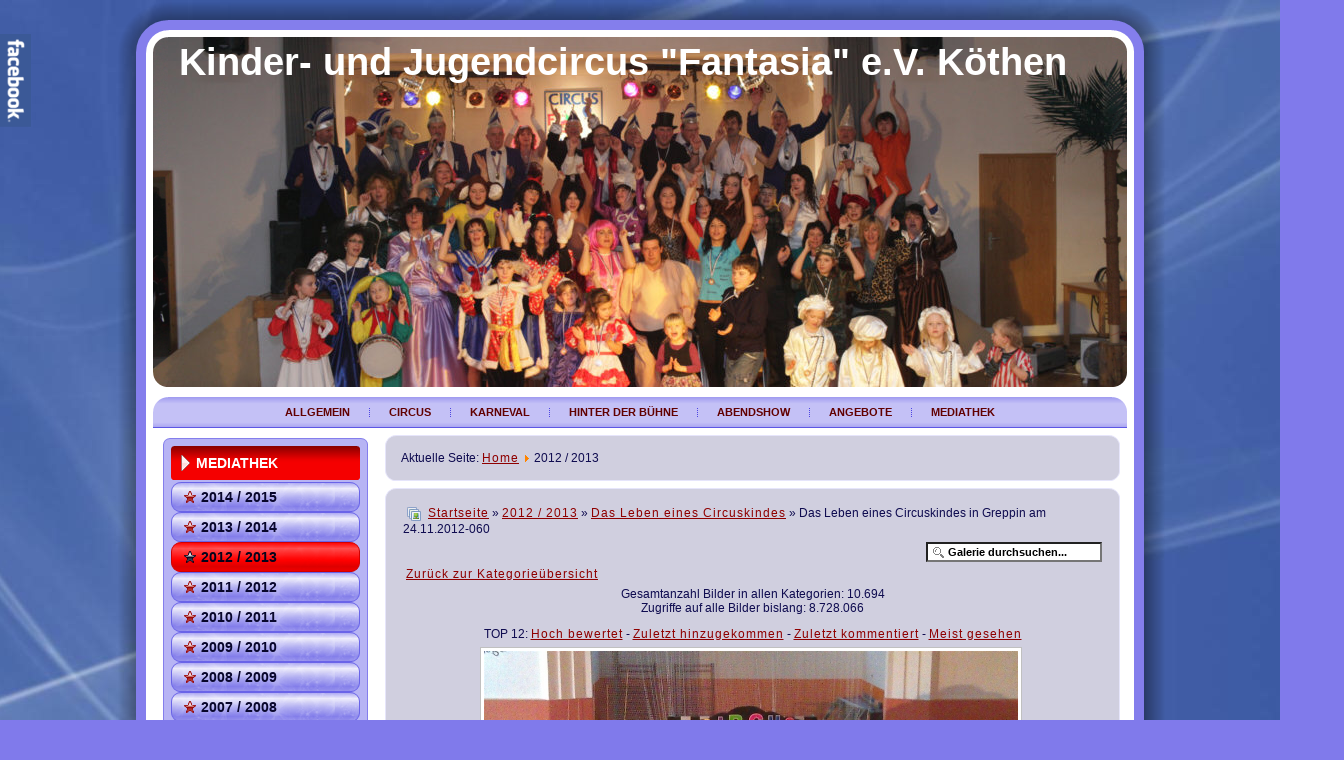

--- FILE ---
content_type: text/html; charset=utf-8
request_url: http://www.circusfantasia.de/cf/index.php/2012-2013/2013/das-leben-eines-circuskindes/das-leben-eines-circuskindes-in-greppin-am-24-11-2012-060-11135
body_size: 9385
content:
<!DOCTYPE html PUBLIC "-//W3C//DTD XHTML 1.0 Transitional//EN" "http://www.w3.org/TR/xhtml1/DTD/xhtml1-transitional.dtd">
<html xmlns="http://www.w3.org/1999/xhtml" xml:lang="de-de" lang="de-de" >
<head>
   <base href="http://www.circusfantasia.de/cf/index.php/2012-2013/2013/das-leben-eines-circuskindes/das-leben-eines-circuskindes-in-greppin-am-24-11-2012-060-11135" />
  <meta http-equiv="content-type" content="text/html; charset=utf-8" />
  <meta name="keywords" content="circus, fantasia, köthen, Kinder, Jugend, veranstaltungen, karneval, Akrobatik, Zaubern, Karneval, Fakir, Einrad, Tanzen, Programme," />
  <meta name="description" content="Kinder- und Jugendcircus &quot;Fantasia&quot; e.V. Köthen" />
  <meta name="generator" content="Joomla! - Open Source Content Management" />
  <title>2012 / 2013 - Kategorie: Das Leben eines Circuskindes - Bild:  Das Leben eines Circuskindes in Greppin am 24.11.2012-060 - Kinder- und Jugendcircus &quot;Fantasia&quot; e.V. Köthen</title>
  <link href="/cf/templates/fantasia3updatevertmenue/favicon.ico" rel="shortcut icon" type="image/vnd.microsoft.icon" />
  <link rel="stylesheet" href="http://www.circusfantasia.de/cf/media/joomgallery/css/joom_settings.css" type="text/css" />
  <link rel="stylesheet" href="http://www.circusfantasia.de/cf/media/joomgallery/css/joomgallery.css" type="text/css" />
  <link rel="stylesheet" href="http://www.circusfantasia.de/cf/media/joomgallery/js/slimbox/css/slimbox.css" type="text/css" />
  <link rel="stylesheet" href="http://www.circusfantasia.de/cf/modules/mod_gcalendar_upcoming/tmpl/default.css" type="text/css" />
  <link rel="stylesheet" href="http://www.circusfantasia.de/cf/modules/mod_susnet_likebox/css/style.css" type="text/css" />
  <script src="/cf/media/system/js/mootools-core.js" type="text/javascript"></script>
  <script src="/cf/media/system/js/core.js" type="text/javascript"></script>
  <script src="/cf/media/system/js/mootools-more.js" type="text/javascript"></script>
  <script src="http://www.circusfantasia.de/cf//components/com_gcalendar/libraries/jquery/jquery.min.js" type="text/javascript"></script>
  <script src="http://www.circusfantasia.de/cf/media/joomgallery/js/slimbox/js/slimbox.js" type="text/javascript"></script>
  <script src="http://www.circusfantasia.de/cf/media/joomgallery/js/motiongallery.js" type="text/javascript"></script>
  <script src="http://www.circusfantasia.de/cf/media/joomgallery/js/detail.js" type="text/javascript"></script>
  <script type="text/javascript">
jQuery.noConflict();    var resizeJsImage = 1;
    var resizeSpeed = 35;
    var joomgallery_image = "Bild";
    var joomgallery_of = "von";function joom_startslideshow() {
  document.jg_slideshow_form.submit();
}

   /***********************************************
   * CMotion Image Gallery- © Dynamic Drive DHTML code library (www.dynamicdrive.com)
   * Visit http://www.dynamicDrive.com for hundreds of DHTML scripts
   * This notice must stay intact for legal use
   * Modified by Jscheuer1 for autowidth and optional starting positions
   ***********************************************/    var jg_use_code = 0;window.addEvent('domready', function() {
			$$('.hasHint').each(function(el) {
				var title = el.get('title');
				if (title) {
					var parts = title.split('::', 2);
					el.store('tip:title', parts[0]);
					el.store('tip:text', parts[1]);
				}
			});
			var JTooltips = new Tips($$('.hasHint'), { maxTitleChars: 50, className: 'jg-tooltip-wrap', fixed: false});
		});
  </script>
  <script type="text/javascript">
    (function() {
      var strings = {"COM_JOOMGALLERY_DETAIL_SENDTOFRIEND_ALERT_ENTER_NAME_EMAIL":"Bitte geben Sie den Namen Ihres Freundes und dessen Email-Adresse ein!","COM_JOOMGALLERY_DETAIL_COMMENTS_ALERT_ENTER_COMMENT":"Bitte geben Sie einen Kommentar ein","COM_JOOMGALLERY_DETAIL_COMMENTS_ALERT_ENTER_CODE":"Bitte geben Sie den Bildcode ein!"};
      if (typeof Joomla == 'undefined') {
        Joomla = {};
        Joomla.JText = strings;
      }
      else {
        Joomla.JText.load(strings);
      }
    })();
  </script>
  <!-- Do not edit IE conditional style below -->
  <!--[if lte IE 6]>
  <style type="text/css">
    .pngfile {
      behavior:url('http://www.circusfantasia.de/cf/media/joomgallery/js/pngbehavior.htc') !important;
    }
  </style>
  <![endif]-->
  <!-- End Conditional Style -->
  <!-- Do not edit IE conditional style below -->
  <!--[if gte IE 5.5]>
  <style type="text/css">
     #motioncontainer {
       width:expression(Math.min(this.offsetWidth, maxwidth)+'px');
     }
  </style>
  <![endif]-->
  <!-- End Conditional Style -->

 <link rel="stylesheet" href="/cf/templates/system/css/system.css" type="text/css" />
 <link rel="stylesheet" href="/cf/templates/system/css/general.css" type="text/css" />
 <link rel="stylesheet" type="text/css" href="/cf/templates/fantasia3updatevertmenue/css/template.css" media="screen" />
 <!--[if IE 6]><link rel="stylesheet" href="/cf/templates/fantasia3updatevertmenue/css/template.ie6.css" type="text/css" media="screen" /><![endif]-->
 <!--[if IE 7]><link rel="stylesheet" href="/cf/templates/fantasia3updatevertmenue/css/template.ie7.css" type="text/css" media="screen" /><![endif]-->
 <script type="text/javascript">if ('undefined' != typeof jQuery) document._artxJQueryBackup = jQuery;</script>
 <script type="text/javascript" src="/cf/"></script>
 <script type="text/javascript"></script>
 <script type="text/javascript" src="/cf/templates/fantasia3updatevertmenue/script.js"></script>
 <script type="text/javascript">if (document._artxJQueryBackup) jQuery = document._artxJQueryBackup;</script>
</head>
<body class="art-j16">
<div id="art-main">
    <div class="cleared reset-box"></div>
<div class="art-sheet">
    <div class="art-sheet-tl"></div>
    <div class="art-sheet-tr"></div>
    <div class="art-sheet-bl"></div>
    <div class="art-sheet-br"></div>
    <div class="art-sheet-tc"></div>
    <div class="art-sheet-bc"></div>
    <div class="art-sheet-cl"></div>
    <div class="art-sheet-cr"></div>
    <div class="art-sheet-cc"></div>
    <div class="art-sheet-body">
<div class="art-header">
    <div class="art-header-clip">
        <div class="art-header-png"></div>
        <div class="art-header-jpeg"></div>
    </div>
<div class="art-headerobject"></div>
<div class="art-logo">
 <h2 class="art-logo-text">Kinder- und Jugendcircus &quot;Fantasia&quot; e.V. Köthen</h2>
</div>

</div>
<div class="cleared reset-box"></div>
<div class="art-nav">
	<div class="art-nav-l"></div>
	<div class="art-nav-r"></div>
<div class="art-nav-outer">
			<div class="art-nav-center">
	<ul class="art-hmenu"><li class="item186"><a href="/cf/index.php/allgemein"><span class="l"></span><span class="r"></span><span class="t">Allgemein</span></a></li><li class="item187"><a href="/cf/index.php/circus"><span class="l"></span><span class="r"></span><span class="t">Circus</span></a></li><li class="item188"><a href="/cf/index.php/karneval"><span class="l"></span><span class="r"></span><span class="t">Karneval</span></a></li><li class="item189"><a href="/cf/index.php/hinter-den-kulissen"><span class="l"></span><span class="r"></span><span class="t">Hinter der Bühne</span></a></li><li class="item190"><a href="/cf/index.php/abendshow"><span class="l"></span><span class="r"></span><span class="t">Abendshow</span></a></li><li class="item191"><a href="/cf/index.php/angebote"><span class="l"></span><span class="r"></span><span class="t">Angebote</span></a></li><li class="item220"><a href="/cf/index.php/mediathek"><span class="l"></span><span class="r"></span><span class="t">Mediathek</span></a></li></ul>	</div>
</div>
</div>
<div class="cleared reset-box"></div>
<div class="art-nostyle">





<script src="/cf/"></script>
<script type="text/javascript"></script>


<div class="scroll"></div>
        <div id="jslikeboxsidebarleft" style="top: 10px;">
			
            <div class="jslikeboxsidebarinner"><div class="jslikeboxsidebarbuttonleft">
			
			
			<div id="likeboxbluestandardleft" style="width: 326px; padding: 7px;">

			
			 <div id="likebox-frame-lightr" style="width: 288px; overflow: hidden;">
		<!--[if IE]>
			 <iframe style="width: 293px; height: 830px; margin: -1px -4px 0 -4px;" frameborder="0" border="0" src="http://www.facebook.com/plugins/likebox.php?href=http://www.facebook.com/pages/Kinder-und-Jugendcircus-Fantasia-eV-K%C3%B6then/123361631118401?fref=ts&width=300&colorscheme=light&connections=50&stream=true&header=false&height=820" scrolling="no" frameborder="0" allowTransparency="true"></iframe>
<![endif]-->

<!--[if !IE]>-->
    <object type="text/html" style="width: 293px; height: 830px; margin: -1px -4px 0 -4px;" data="http://www.facebook.com/plugins/likebox.php?href=http://www.facebook.com/pages/Kinder-und-Jugendcircus-Fantasia-eV-K%C3%B6then/123361631118401?fref=ts&width=300&colorscheme=light&connections=50&stream=true&header=false&height=820" ></object>
<!--<![endif]-->

		</div>	
		
	</div></div></div>

	
</div>

        <script type="text/javascript">

             jQuery(document).ready(function($) {


                $('#jslikeboxsidebarleft > div').hover(
                    function () {
                        $('.jslikeboxsidebarbuttonleft',$(this)).stop().animate({'marginLeft':'-12px'},600);
                    },
                    function () {
                        $('.jslikeboxsidebarbuttonleft',$(this)).stop().animate({'marginLeft':'-305px'},200);
                    }
                );
       
		
                $('#jslikeboxsidebarright > div').hover(
                    function () {
                        $('.jslikeboxsidebarbuttonright',$(this)).stop().animate({'marginLeft':'-290px'},600);
                    },
                    function () {
                        $('.jslikeboxsidebarbuttonright',$(this)).stop().animate({'marginLeft':'8px'},200);
                    }
                );
            });
			
</script>  





       </div>
<div class="art-content-layout">
    <div class="art-content-layout-row">
<div class="art-layout-cell art-sidebar1">
    <div class="art-vmenublock">
    <div class="art-vmenublock-tl"></div>
    <div class="art-vmenublock-tr"></div>
    <div class="art-vmenublock-bl"></div>
    <div class="art-vmenublock-br"></div>
    <div class="art-vmenublock-tc"></div>
    <div class="art-vmenublock-bc"></div>
    <div class="art-vmenublock-cl"></div>
    <div class="art-vmenublock-cr"></div>
    <div class="art-vmenublock-cc"></div>
    <div class="art-vmenublock-body">

                <div class="art-vmenublockheader">
    <div class="l"></div>
    <div class="r"></div>
    <h3 class="t">
        Mediathek</h3>
</div>
                <div class="art-vmenublockcontent">
    <div class="art-vmenublockcontent-body">

        <ul class="art-vmenu"><li class="item259"><a href="/cf/index.php/2014-2015"><span class="l"></span><span class="r"></span><span class="t">2014 / 2015</span></a></li><li class="item260"><a href="/cf/index.php/2013-2014"><span class="l"></span><span class="r"></span><span class="t">2013 / 2014</span></a></li><li id="current" class="active item244"><a class=" active" href="/cf/index.php/2012-2013"><span class="l"></span><span class="r"></span><span class="t">2012 / 2013</span></a></li><li class="item226"><a href="/cf/index.php/2011-2012"><span class="l"></span><span class="r"></span><span class="t">2011 / 2012</span></a></li><li class="item225"><a href="/cf/index.php/2010-2011"><span class="l"></span><span class="r"></span><span class="t">2010 / 2011</span></a></li><li class="item224"><a href="/cf/index.php/2009-2010"><span class="l"></span><span class="r"></span><span class="t">2009 / 2010</span></a></li><li class="item223"><a href="/cf/index.php/2008-2009"><span class="l"></span><span class="r"></span><span class="t">2008 / 2009</span></a></li><li class="item222"><a href="/cf/index.php/2007-2008"><span class="l"></span><span class="r"></span><span class="t">2007 / 2008</span></a></li></ul>
		<div class="cleared"></div>
    </div>
</div>

        		<div class="cleared"></div>
    </div>
</div>

        <div class="art-block">
            <div class="art-block-tl"></div>
            <div class="art-block-tr"></div>
            <div class="art-block-bl"></div>
            <div class="art-block-br"></div>
            <div class="art-block-tc"></div>
            <div class="art-block-bc"></div>
            <div class="art-block-cl"></div>
            <div class="art-block-cr"></div>
            <div class="art-block-cc"></div>
            <div class="art-block-body">
        
                <div class="art-blockheader">
            <div class="l"></div>
            <div class="r"></div>
            <h3 class="t">
        Hauptmenü</h3>
        </div>
                <div class="art-blockcontent">
            <div class="art-blockcontent-tl"></div>
            <div class="art-blockcontent-tr"></div>
            <div class="art-blockcontent-bl"></div>
            <div class="art-blockcontent-br"></div>
            <div class="art-blockcontent-tc"></div>
            <div class="art-blockcontent-bc"></div>
            <div class="art-blockcontent-cl"></div>
            <div class="art-blockcontent-cr"></div>
            <div class="art-blockcontent-cc"></div>
            <div class="art-blockcontent-body">
        
        <ul class="menu"><li class="item101"><a href="/cf/">Startseite</a></li><li class="item243"><a href="/cf/index.php/termine">Termine</a></li><li class="item232"><a href="/cf/index.php/gaestebuch">Gästebuch</a></li><li class="item152"><a href="/cf/index.php/trainingszeiten">Trainingszeiten</a></li><li class="item154"><a href="/cf/index.php/kontakt">Kontakt</a></li><li class="item153"><a href="/cf/index.php/impressum">Impressum</a></li></ul>
        
        		<div class="cleared"></div>
            </div>
        </div>
        
        
        		<div class="cleared"></div>
            </div>
        </div>
        
        <div class="art-block">
            <div class="art-block-tl"></div>
            <div class="art-block-tr"></div>
            <div class="art-block-bl"></div>
            <div class="art-block-br"></div>
            <div class="art-block-tc"></div>
            <div class="art-block-bc"></div>
            <div class="art-block-cl"></div>
            <div class="art-block-cr"></div>
            <div class="art-block-cc"></div>
            <div class="art-block-body">
        
                <div class="art-blockheader">
            <div class="l"></div>
            <div class="r"></div>
            <h3 class="t">
        Benutzermenü</h3>
        </div>
                <div class="art-blockcontent">
            <div class="art-blockcontent-tl"></div>
            <div class="art-blockcontent-tr"></div>
            <div class="art-blockcontent-bl"></div>
            <div class="art-blockcontent-br"></div>
            <div class="art-blockcontent-tc"></div>
            <div class="art-blockcontent-bc"></div>
            <div class="art-blockcontent-cl"></div>
            <div class="art-blockcontent-cr"></div>
            <div class="art-blockcontent-cc"></div>
            <div class="art-blockcontent-body">
        
        <ul class="menu"><li class="item138"><a href="/cf/index.php/anmelden">Anmelden</a></li><li class="item139"><a href="/cf/index.php/registrieren">Registrierung nur für Mitglieder!</a></li></ul>
        
        		<div class="cleared"></div>
            </div>
        </div>
        
        
        		<div class="cleared"></div>
            </div>
        </div>
        

  <div class="cleared"></div>
</div>
<div class="art-layout-cell art-content">

<div class="art-post">
    <div class="art-post-tl"></div>
    <div class="art-post-tr"></div>
    <div class="art-post-bl"></div>
    <div class="art-post-br"></div>
    <div class="art-post-tc"></div>
    <div class="art-post-bc"></div>
    <div class="art-post-cl"></div>
    <div class="art-post-cr"></div>
    <div class="art-post-cc"></div>
    <div class="art-post-body">
<div class="art-post-inner">
<div class="art-postcontent">

<div class="breadcrumbs">
<span class="showHere">Aktuelle Seite: </span><a href="/cf/" class="pathway">Home</a> <img src="/cf/media/system/images/arrow.png" alt=""  /> <span>2012 / 2013</span></div>

</div>
<div class="cleared"></div>
</div>

		<div class="cleared"></div>
    </div>
</div>
<div class="art-post">
    <div class="art-post-tl"></div>
    <div class="art-post-tr"></div>
    <div class="art-post-bl"></div>
    <div class="art-post-br"></div>
    <div class="art-post-tc"></div>
    <div class="art-post-bc"></div>
    <div class="art-post-cl"></div>
    <div class="art-post-cr"></div>
    <div class="art-post-cc"></div>
    <div class="art-post-body">
<div class="art-post-inner">
<div class="art-postcontent">
<div class="gallery">
  <div class="jg_pathway" >
    <a href="/cf/index.php/2012-2013">
      <img src="http://www.circusfantasia.de/cf/media/joomgallery/images/home.png" alt="Startseite" class="pngfile jg_icon" hspace="6" border="0" align="middle" /></a>
    <a href="/cf/index.php/2012-2013" class="jg_pathitem">Startseite</a> &raquo; <a href="/cf/index.php/2012-2013/2013" class="jg_pathitem">2012 / 2013</a> &raquo; <a href="/cf/index.php/2012-2013/2013/das-leben-eines-circuskindes" class="jg_pathitem">Das Leben eines Circuskindes</a> &raquo; Das Leben eines Circuskindes in Greppin am 24.11.2012-060  </div>
  <div class="jg_search">
    <form action="/cf/index.php/2012-2013/search" method="post">
      <input title="Galerie durchsuchen..." type="text" name="sstring" class="inputbox" onblur="if(this.value=='') this.value='Galerie durchsuchen...';" onfocus="if(this.value=='Galerie durchsuchen...') this.value='';" value="Galerie durchsuchen..." />
    </form>
  </div>
  <div class="jg_back">
    <a href="/cf/index.php/2012-2013/2013/das-leben-eines-circuskindes">
      Zurück zur Kategorieübersicht</a>
  </div>
  <div class="jg_gallerystats">
    Gesamtanzahl Bilder in allen Kategorien: 10.694    <br />
    Zugriffe auf alle Bilder bislang: 8.728.066  </div>
  <div class="jg_toplist">
    TOP 12:    <a href="/cf/index.php/2012-2013/hoch-bewertet">
      Hoch bewertet</a>
    -
    <a href="/cf/index.php/2012-2013/zuletzt-hinzugekommen">
      Zuletzt hinzugekommen</a>
    -
    <a href="/cf/index.php/2012-2013/zuletzt-kommentiert">
      Zuletzt kommentiert</a>
    -
    <a href="/cf/index.php/2012-2013/meist-gesehen">
      Meist gesehen</a>
  </div>
  <a name="joomimg"></a>
  <div class="jg_displaynone">
      <a href="/cf/index.php/2012-2013/image?view=image&amp;format=raw&amp;type=orig&amp;id=11075" rel="lightbox[joomgallery]" >11075</a>
      <a href="/cf/index.php/2012-2013/image?view=image&amp;format=raw&amp;type=orig&amp;id=11076" rel="lightbox[joomgallery]" >11076</a>
      <a href="/cf/index.php/2012-2013/image?view=image&amp;format=raw&amp;type=orig&amp;id=11077" rel="lightbox[joomgallery]" >11077</a>
      <a href="/cf/index.php/2012-2013/image?view=image&amp;format=raw&amp;type=orig&amp;id=11078" rel="lightbox[joomgallery]" >11078</a>
      <a href="/cf/index.php/2012-2013/image?view=image&amp;format=raw&amp;type=orig&amp;id=11079" rel="lightbox[joomgallery]" >11079</a>
      <a href="/cf/index.php/2012-2013/image?view=image&amp;format=raw&amp;type=orig&amp;id=11080" rel="lightbox[joomgallery]" >11080</a>
      <a href="/cf/index.php/2012-2013/image?view=image&amp;format=raw&amp;type=orig&amp;id=11081" rel="lightbox[joomgallery]" >11081</a>
      <a href="/cf/index.php/2012-2013/image?view=image&amp;format=raw&amp;type=orig&amp;id=11082" rel="lightbox[joomgallery]" >11082</a>
      <a href="/cf/index.php/2012-2013/image?view=image&amp;format=raw&amp;type=orig&amp;id=11083" rel="lightbox[joomgallery]" >11083</a>
      <a href="/cf/index.php/2012-2013/image?view=image&amp;format=raw&amp;type=orig&amp;id=11084" rel="lightbox[joomgallery]" >11084</a>
      <a href="/cf/index.php/2012-2013/image?view=image&amp;format=raw&amp;type=orig&amp;id=11085" rel="lightbox[joomgallery]" >11085</a>
      <a href="/cf/index.php/2012-2013/image?view=image&amp;format=raw&amp;type=orig&amp;id=11086" rel="lightbox[joomgallery]" >11086</a>
      <a href="/cf/index.php/2012-2013/image?view=image&amp;format=raw&amp;type=orig&amp;id=11087" rel="lightbox[joomgallery]" >11087</a>
      <a href="/cf/index.php/2012-2013/image?view=image&amp;format=raw&amp;type=orig&amp;id=11088" rel="lightbox[joomgallery]" >11088</a>
      <a href="/cf/index.php/2012-2013/image?view=image&amp;format=raw&amp;type=orig&amp;id=11089" rel="lightbox[joomgallery]" >11089</a>
      <a href="/cf/index.php/2012-2013/image?view=image&amp;format=raw&amp;type=orig&amp;id=11090" rel="lightbox[joomgallery]" >11090</a>
      <a href="/cf/index.php/2012-2013/image?view=image&amp;format=raw&amp;type=orig&amp;id=11091" rel="lightbox[joomgallery]" >11091</a>
      <a href="/cf/index.php/2012-2013/image?view=image&amp;format=raw&amp;type=orig&amp;id=11092" rel="lightbox[joomgallery]" >11092</a>
      <a href="/cf/index.php/2012-2013/image?view=image&amp;format=raw&amp;type=orig&amp;id=11093" rel="lightbox[joomgallery]" >11093</a>
      <a href="/cf/index.php/2012-2013/image?view=image&amp;format=raw&amp;type=orig&amp;id=11094" rel="lightbox[joomgallery]" >11094</a>
      <a href="/cf/index.php/2012-2013/image?view=image&amp;format=raw&amp;type=orig&amp;id=11095" rel="lightbox[joomgallery]" >11095</a>
      <a href="/cf/index.php/2012-2013/image?view=image&amp;format=raw&amp;type=orig&amp;id=11096" rel="lightbox[joomgallery]" >11096</a>
      <a href="/cf/index.php/2012-2013/image?view=image&amp;format=raw&amp;type=orig&amp;id=11097" rel="lightbox[joomgallery]" >11097</a>
      <a href="/cf/index.php/2012-2013/image?view=image&amp;format=raw&amp;type=orig&amp;id=11098" rel="lightbox[joomgallery]" >11098</a>
      <a href="/cf/index.php/2012-2013/image?view=image&amp;format=raw&amp;type=orig&amp;id=11099" rel="lightbox[joomgallery]" >11099</a>
      <a href="/cf/index.php/2012-2013/image?view=image&amp;format=raw&amp;type=orig&amp;id=11100" rel="lightbox[joomgallery]" >11100</a>
      <a href="/cf/index.php/2012-2013/image?view=image&amp;format=raw&amp;type=orig&amp;id=11101" rel="lightbox[joomgallery]" >11101</a>
      <a href="/cf/index.php/2012-2013/image?view=image&amp;format=raw&amp;type=orig&amp;id=11102" rel="lightbox[joomgallery]" >11102</a>
      <a href="/cf/index.php/2012-2013/image?view=image&amp;format=raw&amp;type=orig&amp;id=11103" rel="lightbox[joomgallery]" >11103</a>
      <a href="/cf/index.php/2012-2013/image?view=image&amp;format=raw&amp;type=orig&amp;id=11104" rel="lightbox[joomgallery]" >11104</a>
      <a href="/cf/index.php/2012-2013/image?view=image&amp;format=raw&amp;type=orig&amp;id=11105" rel="lightbox[joomgallery]" >11105</a>
      <a href="/cf/index.php/2012-2013/image?view=image&amp;format=raw&amp;type=orig&amp;id=11106" rel="lightbox[joomgallery]" >11106</a>
      <a href="/cf/index.php/2012-2013/image?view=image&amp;format=raw&amp;type=orig&amp;id=11107" rel="lightbox[joomgallery]" >11107</a>
      <a href="/cf/index.php/2012-2013/image?view=image&amp;format=raw&amp;type=orig&amp;id=11108" rel="lightbox[joomgallery]" >11108</a>
      <a href="/cf/index.php/2012-2013/image?view=image&amp;format=raw&amp;type=orig&amp;id=11109" rel="lightbox[joomgallery]" >11109</a>
      <a href="/cf/index.php/2012-2013/image?view=image&amp;format=raw&amp;type=orig&amp;id=11110" rel="lightbox[joomgallery]" >11110</a>
      <a href="/cf/index.php/2012-2013/image?view=image&amp;format=raw&amp;type=orig&amp;id=11111" rel="lightbox[joomgallery]" >11111</a>
      <a href="/cf/index.php/2012-2013/image?view=image&amp;format=raw&amp;type=orig&amp;id=11112" rel="lightbox[joomgallery]" >11112</a>
      <a href="/cf/index.php/2012-2013/image?view=image&amp;format=raw&amp;type=orig&amp;id=11113" rel="lightbox[joomgallery]" >11113</a>
      <a href="/cf/index.php/2012-2013/image?view=image&amp;format=raw&amp;type=orig&amp;id=11114" rel="lightbox[joomgallery]" >11114</a>
      <a href="/cf/index.php/2012-2013/image?view=image&amp;format=raw&amp;type=orig&amp;id=11115" rel="lightbox[joomgallery]" >11115</a>
      <a href="/cf/index.php/2012-2013/image?view=image&amp;format=raw&amp;type=orig&amp;id=11116" rel="lightbox[joomgallery]" >11116</a>
      <a href="/cf/index.php/2012-2013/image?view=image&amp;format=raw&amp;type=orig&amp;id=11117" rel="lightbox[joomgallery]" >11117</a>
      <a href="/cf/index.php/2012-2013/image?view=image&amp;format=raw&amp;type=orig&amp;id=11118" rel="lightbox[joomgallery]" >11118</a>
      <a href="/cf/index.php/2012-2013/image?view=image&amp;format=raw&amp;type=orig&amp;id=11119" rel="lightbox[joomgallery]" >11119</a>
      <a href="/cf/index.php/2012-2013/image?view=image&amp;format=raw&amp;type=orig&amp;id=11120" rel="lightbox[joomgallery]" >11120</a>
      <a href="/cf/index.php/2012-2013/image?view=image&amp;format=raw&amp;type=orig&amp;id=11121" rel="lightbox[joomgallery]" >11121</a>
      <a href="/cf/index.php/2012-2013/image?view=image&amp;format=raw&amp;type=orig&amp;id=11122" rel="lightbox[joomgallery]" >11122</a>
      <a href="/cf/index.php/2012-2013/image?view=image&amp;format=raw&amp;type=orig&amp;id=11123" rel="lightbox[joomgallery]" >11123</a>
      <a href="/cf/index.php/2012-2013/image?view=image&amp;format=raw&amp;type=orig&amp;id=11124" rel="lightbox[joomgallery]" >11124</a>
      <a href="/cf/index.php/2012-2013/image?view=image&amp;format=raw&amp;type=orig&amp;id=11125" rel="lightbox[joomgallery]" >11125</a>
      <a href="/cf/index.php/2012-2013/image?view=image&amp;format=raw&amp;type=orig&amp;id=11126" rel="lightbox[joomgallery]" >11126</a>
      <a href="/cf/index.php/2012-2013/image?view=image&amp;format=raw&amp;type=orig&amp;id=11127" rel="lightbox[joomgallery]" >11127</a>
      <a href="/cf/index.php/2012-2013/image?view=image&amp;format=raw&amp;type=orig&amp;id=11128" rel="lightbox[joomgallery]" >11128</a>
      <a href="/cf/index.php/2012-2013/image?view=image&amp;format=raw&amp;type=orig&amp;id=11129" rel="lightbox[joomgallery]" >11129</a>
      <a href="/cf/index.php/2012-2013/image?view=image&amp;format=raw&amp;type=orig&amp;id=11130" rel="lightbox[joomgallery]" >11130</a>
      <a href="/cf/index.php/2012-2013/image?view=image&amp;format=raw&amp;type=orig&amp;id=11131" rel="lightbox[joomgallery]" >11131</a>
      <a href="/cf/index.php/2012-2013/image?view=image&amp;format=raw&amp;type=orig&amp;id=11132" rel="lightbox[joomgallery]" >11132</a>
      <a href="/cf/index.php/2012-2013/image?view=image&amp;format=raw&amp;type=orig&amp;id=11133" rel="lightbox[joomgallery]" >11133</a>
      <a href="/cf/index.php/2012-2013/image?view=image&amp;format=raw&amp;type=orig&amp;id=11134" rel="lightbox[joomgallery]" >11134</a>
    </div>  <div id="jg_dtl_photo" class="jg_dtl_photo" style="text-align:center;">
    <a  href="/cf/index.php/2012-2013/image?view=image&amp;format=raw&amp;type=orig&amp;id=11135" rel="lightbox[joomgallery]">
      <img src="/cf/index.php/2012-2013/image?view=image&amp;format=raw&amp;type=img&amp;id=11135" class="jg_photo" id="jg_photo_big" width="534" height="400" alt="Das Leben eines Circuskindes in Greppin am 24.11.2012-060"  />
    </a>
  </div>
  <div class="jg_displaynone">
    <form name="jg_slideshow_form" target="_top" method="post" action="">
      <input type="hidden" name="jg_number" value="11135" readonly="readonly" />
      <input type="hidden" name="slideshow" value="1" readonly="readonly" />
    </form>
  </div>
  <div class="jg_displaynone" id="jg_displaynone">
    <a href="javascript:joom_startslideshow()" class="hasHint" title="SlideShow::Start">
      <img src="http://www.circusfantasia.de/cf/media/joomgallery/images/control_play.png" alt="Start" class="pngfile jg_icon" /></a>
    <a href="javascript:photo.goon()" style="visibility:hidden; display:inline;"></a>
    <span class="hasHint" title="SlideShow::Stop">
      <img src="http://www.circusfantasia.de/cf/media/joomgallery/images/control_stop_gr.png" alt="Vollansicht anzeigen " class="pngfile jg_icon" />    </span>
  </div>
  <div class="jg_detailnavislide" id="jg_detailnavislide">
    <div class="jg_no_script">
      [Slideshow bei deaktiviertem JacaScript nicht nutzbar]    </div>
  </div>
  <script type="text/javascript">
    document.getElementById('jg_displaynone').className = 'jg_detailnavislide';
    document.getElementById('jg_detailnavislide').className = 'jg_displaynone';
  </script>
  <div class="jg_detailnavi">
    <div class="jg_detailnaviprev">
      <a href="/cf/index.php/2012-2013/2013/das-leben-eines-circuskindes/das-leben-eines-circuskindes-in-greppin-am-24-11-2012-059-11134#joomimg">
        <img src="http://www.circusfantasia.de/cf/media/joomgallery/images/arrow_left.png" alt="Zurück" class="pngfile jg_icon" /></a>
      <a href="/cf/index.php/2012-2013/2013/das-leben-eines-circuskindes/das-leben-eines-circuskindes-in-greppin-am-24-11-2012-059-11134#joomimg">
        Zurück</a>
      <br />Bild 60 von 89      &nbsp;
    </div>
    <div class="jg_iconbar">
      <a  href="/cf/index.php/2012-2013/image?view=image&amp;format=raw&amp;type=orig&amp;id=11135" rel="lightbox[joomgallery]">
        <img src="http://www.circusfantasia.de/cf/media/joomgallery/images/zoom.png" alt="Vollansicht anzeigen " class="pngfile jg_icon" /></a>
          </div>
    <div class="jg_detailnavinext">
      <a href="/cf/index.php/2012-2013/2013/das-leben-eines-circuskindes/das-leben-eines-circuskindes-in-greppin-am-24-11-2012-061-11136#joomimg">
        Weiter</a>
      <a href="/cf/index.php/2012-2013/2013/das-leben-eines-circuskindes/das-leben-eines-circuskindes-in-greppin-am-24-11-2012-061-11136#joomimg">
        <img src="http://www.circusfantasia.de/cf/media/joomgallery/images/arrow_right.png" alt="Weiter" class="pngfile jg_icon" /></a>
      <br />Bild 62 von 89      &nbsp;
    </div>
  </div>
  <div class="jg_displaynone">
      <a href="/cf/index.php/2012-2013/image?view=image&amp;format=raw&amp;type=orig&amp;id=11136" rel="lightbox[joomgallery]" >11136</a>
      <a href="/cf/index.php/2012-2013/image?view=image&amp;format=raw&amp;type=orig&amp;id=11137" rel="lightbox[joomgallery]" >11137</a>
      <a href="/cf/index.php/2012-2013/image?view=image&amp;format=raw&amp;type=orig&amp;id=11138" rel="lightbox[joomgallery]" >11138</a>
      <a href="/cf/index.php/2012-2013/image?view=image&amp;format=raw&amp;type=orig&amp;id=11139" rel="lightbox[joomgallery]" >11139</a>
      <a href="/cf/index.php/2012-2013/image?view=image&amp;format=raw&amp;type=orig&amp;id=11140" rel="lightbox[joomgallery]" >11140</a>
      <a href="/cf/index.php/2012-2013/image?view=image&amp;format=raw&amp;type=orig&amp;id=11141" rel="lightbox[joomgallery]" >11141</a>
      <a href="/cf/index.php/2012-2013/image?view=image&amp;format=raw&amp;type=orig&amp;id=11142" rel="lightbox[joomgallery]" >11142</a>
      <a href="/cf/index.php/2012-2013/image?view=image&amp;format=raw&amp;type=orig&amp;id=11143" rel="lightbox[joomgallery]" >11143</a>
      <a href="/cf/index.php/2012-2013/image?view=image&amp;format=raw&amp;type=orig&amp;id=11144" rel="lightbox[joomgallery]" >11144</a>
      <a href="/cf/index.php/2012-2013/image?view=image&amp;format=raw&amp;type=orig&amp;id=11145" rel="lightbox[joomgallery]" >11145</a>
      <a href="/cf/index.php/2012-2013/image?view=image&amp;format=raw&amp;type=orig&amp;id=11146" rel="lightbox[joomgallery]" >11146</a>
      <a href="/cf/index.php/2012-2013/image?view=image&amp;format=raw&amp;type=orig&amp;id=11147" rel="lightbox[joomgallery]" >11147</a>
      <a href="/cf/index.php/2012-2013/image?view=image&amp;format=raw&amp;type=orig&amp;id=11148" rel="lightbox[joomgallery]" >11148</a>
      <a href="/cf/index.php/2012-2013/image?view=image&amp;format=raw&amp;type=orig&amp;id=11149" rel="lightbox[joomgallery]" >11149</a>
      <a href="/cf/index.php/2012-2013/image?view=image&amp;format=raw&amp;type=orig&amp;id=11150" rel="lightbox[joomgallery]" >11150</a>
      <a href="/cf/index.php/2012-2013/image?view=image&amp;format=raw&amp;type=orig&amp;id=11151" rel="lightbox[joomgallery]" >11151</a>
      <a href="/cf/index.php/2012-2013/image?view=image&amp;format=raw&amp;type=orig&amp;id=11152" rel="lightbox[joomgallery]" >11152</a>
      <a href="/cf/index.php/2012-2013/image?view=image&amp;format=raw&amp;type=orig&amp;id=11153" rel="lightbox[joomgallery]" >11153</a>
      <a href="/cf/index.php/2012-2013/image?view=image&amp;format=raw&amp;type=orig&amp;id=11154" rel="lightbox[joomgallery]" >11154</a>
      <a href="/cf/index.php/2012-2013/image?view=image&amp;format=raw&amp;type=orig&amp;id=11155" rel="lightbox[joomgallery]" >11155</a>
      <a href="/cf/index.php/2012-2013/image?view=image&amp;format=raw&amp;type=orig&amp;id=11156" rel="lightbox[joomgallery]" >11156</a>
      <a href="/cf/index.php/2012-2013/image?view=image&amp;format=raw&amp;type=orig&amp;id=11157" rel="lightbox[joomgallery]" >11157</a>
      <a href="/cf/index.php/2012-2013/image?view=image&amp;format=raw&amp;type=orig&amp;id=11158" rel="lightbox[joomgallery]" >11158</a>
      <a href="/cf/index.php/2012-2013/image?view=image&amp;format=raw&amp;type=orig&amp;id=11159" rel="lightbox[joomgallery]" >11159</a>
      <a href="/cf/index.php/2012-2013/image?view=image&amp;format=raw&amp;type=orig&amp;id=11160" rel="lightbox[joomgallery]" >11160</a>
      <a href="/cf/index.php/2012-2013/image?view=image&amp;format=raw&amp;type=orig&amp;id=11161" rel="lightbox[joomgallery]" >11161</a>
      <a href="/cf/index.php/2012-2013/image?view=image&amp;format=raw&amp;type=orig&amp;id=11162" rel="lightbox[joomgallery]" >11162</a>
      <a href="/cf/index.php/2012-2013/image?view=image&amp;format=raw&amp;type=orig&amp;id=11163" rel="lightbox[joomgallery]" >11163</a>
    </div>  <div class="jg_minis">
    <div id="motioncontainer">
      <div id="motiongallery">
        <div style="white-space:nowrap;" id="trueContainer">
          <a title="Das Leben eines Circuskindes in Greppin am 24.11.2012-000" href="/cf/index.php/2012-2013/2013/das-leben-eines-circuskindes/das-leben-eines-circuskindes-in-greppin-am-24-11-2012-000-11075#joomimg">
            <img src="http://www.circusfantasia.de/cf/images/joomgallery/thumbnails/_2013_26/das_leben_eines_circuskindes_28/das_leben_eines_circuskindes_in_greppin_am_24112012-000_20121201_2019860763.jpg" class="jg_minipic" alt="Das Leben eines Circuskindes in Greppin am 24.11.2012-000" /></a>
          <a title="Das Leben eines Circuskindes in Greppin am 24.11.2012-001" href="/cf/index.php/2012-2013/2013/das-leben-eines-circuskindes/das-leben-eines-circuskindes-in-greppin-am-24-11-2012-001-11076#joomimg">
            <img src="http://www.circusfantasia.de/cf/images/joomgallery/thumbnails/_2013_26/das_leben_eines_circuskindes_28/das_leben_eines_circuskindes_in_greppin_am_24112012-001_20121201_1251489450.jpg" class="jg_minipic" alt="Das Leben eines Circuskindes in Greppin am 24.11.2012-001" /></a>
          <a title="Das Leben eines Circuskindes in Greppin am 24.11.2012-002" href="/cf/index.php/2012-2013/2013/das-leben-eines-circuskindes/das-leben-eines-circuskindes-in-greppin-am-24-11-2012-002-11077#joomimg">
            <img src="http://www.circusfantasia.de/cf/images/joomgallery/thumbnails/_2013_26/das_leben_eines_circuskindes_28/das_leben_eines_circuskindes_in_greppin_am_24112012-002_20121201_1302869152.jpg" class="jg_minipic" alt="Das Leben eines Circuskindes in Greppin am 24.11.2012-002" /></a>
          <a title="Das Leben eines Circuskindes in Greppin am 24.11.2012-003" href="/cf/index.php/2012-2013/2013/das-leben-eines-circuskindes/das-leben-eines-circuskindes-in-greppin-am-24-11-2012-003-11078#joomimg">
            <img src="http://www.circusfantasia.de/cf/images/joomgallery/thumbnails/_2013_26/das_leben_eines_circuskindes_28/das_leben_eines_circuskindes_in_greppin_am_24112012-003_20121201_1935071608.jpg" class="jg_minipic" alt="Das Leben eines Circuskindes in Greppin am 24.11.2012-003" /></a>
          <a title="Das Leben eines Circuskindes in Greppin am 24.11.2012-004" href="/cf/index.php/2012-2013/2013/das-leben-eines-circuskindes/das-leben-eines-circuskindes-in-greppin-am-24-11-2012-004-11079#joomimg">
            <img src="http://www.circusfantasia.de/cf/images/joomgallery/thumbnails/_2013_26/das_leben_eines_circuskindes_28/das_leben_eines_circuskindes_in_greppin_am_24112012-004_20121201_1990289424.jpg" class="jg_minipic" alt="Das Leben eines Circuskindes in Greppin am 24.11.2012-004" /></a>
          <a title="Das Leben eines Circuskindes in Greppin am 24.11.2012-005" href="/cf/index.php/2012-2013/2013/das-leben-eines-circuskindes/das-leben-eines-circuskindes-in-greppin-am-24-11-2012-005-11080#joomimg">
            <img src="http://www.circusfantasia.de/cf/images/joomgallery/thumbnails/_2013_26/das_leben_eines_circuskindes_28/das_leben_eines_circuskindes_in_greppin_am_24112012-005_20121201_1326562705.jpg" class="jg_minipic" alt="Das Leben eines Circuskindes in Greppin am 24.11.2012-005" /></a>
          <a title="Das Leben eines Circuskindes in Greppin am 24.11.2012-006" href="/cf/index.php/2012-2013/2013/das-leben-eines-circuskindes/das-leben-eines-circuskindes-in-greppin-am-24-11-2012-006-11081#joomimg">
            <img src="http://www.circusfantasia.de/cf/images/joomgallery/thumbnails/_2013_26/das_leben_eines_circuskindes_28/das_leben_eines_circuskindes_in_greppin_am_24112012-006_20121201_1707141921.jpg" class="jg_minipic" alt="Das Leben eines Circuskindes in Greppin am 24.11.2012-006" /></a>
          <a title="Das Leben eines Circuskindes in Greppin am 24.11.2012-007" href="/cf/index.php/2012-2013/2013/das-leben-eines-circuskindes/das-leben-eines-circuskindes-in-greppin-am-24-11-2012-007-11082#joomimg">
            <img src="http://www.circusfantasia.de/cf/images/joomgallery/thumbnails/_2013_26/das_leben_eines_circuskindes_28/das_leben_eines_circuskindes_in_greppin_am_24112012-007_20121201_1686166324.jpg" class="jg_minipic" alt="Das Leben eines Circuskindes in Greppin am 24.11.2012-007" /></a>
          <a title="Das Leben eines Circuskindes in Greppin am 24.11.2012-008" href="/cf/index.php/2012-2013/2013/das-leben-eines-circuskindes/das-leben-eines-circuskindes-in-greppin-am-24-11-2012-008-11083#joomimg">
            <img src="http://www.circusfantasia.de/cf/images/joomgallery/thumbnails/_2013_26/das_leben_eines_circuskindes_28/das_leben_eines_circuskindes_in_greppin_am_24112012-008_20121201_1984102952.jpg" class="jg_minipic" alt="Das Leben eines Circuskindes in Greppin am 24.11.2012-008" /></a>
          <a title="Das Leben eines Circuskindes in Greppin am 24.11.2012-009" href="/cf/index.php/2012-2013/2013/das-leben-eines-circuskindes/das-leben-eines-circuskindes-in-greppin-am-24-11-2012-009-11084#joomimg">
            <img src="http://www.circusfantasia.de/cf/images/joomgallery/thumbnails/_2013_26/das_leben_eines_circuskindes_28/das_leben_eines_circuskindes_in_greppin_am_24112012-009_20121201_1731575229.jpg" class="jg_minipic" alt="Das Leben eines Circuskindes in Greppin am 24.11.2012-009" /></a>
          <a title="Das Leben eines Circuskindes in Greppin am 24.11.2012-010" href="/cf/index.php/2012-2013/2013/das-leben-eines-circuskindes/das-leben-eines-circuskindes-in-greppin-am-24-11-2012-010-11085#joomimg">
            <img src="http://www.circusfantasia.de/cf/images/joomgallery/thumbnails/_2013_26/das_leben_eines_circuskindes_28/das_leben_eines_circuskindes_in_greppin_am_24112012-010_20121201_1769400218.jpg" class="jg_minipic" alt="Das Leben eines Circuskindes in Greppin am 24.11.2012-010" /></a>
          <a title="Das Leben eines Circuskindes in Greppin am 24.11.2012-011" href="/cf/index.php/2012-2013/2013/das-leben-eines-circuskindes/das-leben-eines-circuskindes-in-greppin-am-24-11-2012-011-11086#joomimg">
            <img src="http://www.circusfantasia.de/cf/images/joomgallery/thumbnails/_2013_26/das_leben_eines_circuskindes_28/das_leben_eines_circuskindes_in_greppin_am_24112012-011_20121201_1432873973.jpg" class="jg_minipic" alt="Das Leben eines Circuskindes in Greppin am 24.11.2012-011" /></a>
          <a title="Das Leben eines Circuskindes in Greppin am 24.11.2012-012" href="/cf/index.php/2012-2013/2013/das-leben-eines-circuskindes/das-leben-eines-circuskindes-in-greppin-am-24-11-2012-012-11087#joomimg">
            <img src="http://www.circusfantasia.de/cf/images/joomgallery/thumbnails/_2013_26/das_leben_eines_circuskindes_28/das_leben_eines_circuskindes_in_greppin_am_24112012-012_20121201_1138002798.jpg" class="jg_minipic" alt="Das Leben eines Circuskindes in Greppin am 24.11.2012-012" /></a>
          <a title="Das Leben eines Circuskindes in Greppin am 24.11.2012-013" href="/cf/index.php/2012-2013/2013/das-leben-eines-circuskindes/das-leben-eines-circuskindes-in-greppin-am-24-11-2012-013-11088#joomimg">
            <img src="http://www.circusfantasia.de/cf/images/joomgallery/thumbnails/_2013_26/das_leben_eines_circuskindes_28/das_leben_eines_circuskindes_in_greppin_am_24112012-013_20121201_1644531990.jpg" class="jg_minipic" alt="Das Leben eines Circuskindes in Greppin am 24.11.2012-013" /></a>
          <a title="Das Leben eines Circuskindes in Greppin am 24.11.2012-014" href="/cf/index.php/2012-2013/2013/das-leben-eines-circuskindes/das-leben-eines-circuskindes-in-greppin-am-24-11-2012-014-11089#joomimg">
            <img src="http://www.circusfantasia.de/cf/images/joomgallery/thumbnails/_2013_26/das_leben_eines_circuskindes_28/das_leben_eines_circuskindes_in_greppin_am_24112012-014_20121201_1834093960.jpg" class="jg_minipic" alt="Das Leben eines Circuskindes in Greppin am 24.11.2012-014" /></a>
          <a title="Das Leben eines Circuskindes in Greppin am 24.11.2012-015" href="/cf/index.php/2012-2013/2013/das-leben-eines-circuskindes/das-leben-eines-circuskindes-in-greppin-am-24-11-2012-015-11090#joomimg">
            <img src="http://www.circusfantasia.de/cf/images/joomgallery/thumbnails/_2013_26/das_leben_eines_circuskindes_28/das_leben_eines_circuskindes_in_greppin_am_24112012-015_20121201_1376813055.jpg" class="jg_minipic" alt="Das Leben eines Circuskindes in Greppin am 24.11.2012-015" /></a>
          <a title="Das Leben eines Circuskindes in Greppin am 24.11.2012-016" href="/cf/index.php/2012-2013/2013/das-leben-eines-circuskindes/das-leben-eines-circuskindes-in-greppin-am-24-11-2012-016-11091#joomimg">
            <img src="http://www.circusfantasia.de/cf/images/joomgallery/thumbnails/_2013_26/das_leben_eines_circuskindes_28/das_leben_eines_circuskindes_in_greppin_am_24112012-016_20121201_2090666741.jpg" class="jg_minipic" alt="Das Leben eines Circuskindes in Greppin am 24.11.2012-016" /></a>
          <a title="Das Leben eines Circuskindes in Greppin am 24.11.2012-017" href="/cf/index.php/2012-2013/2013/das-leben-eines-circuskindes/das-leben-eines-circuskindes-in-greppin-am-24-11-2012-017-11092#joomimg">
            <img src="http://www.circusfantasia.de/cf/images/joomgallery/thumbnails/_2013_26/das_leben_eines_circuskindes_28/das_leben_eines_circuskindes_in_greppin_am_24112012-017_20121201_1186595461.jpg" class="jg_minipic" alt="Das Leben eines Circuskindes in Greppin am 24.11.2012-017" /></a>
          <a title="Das Leben eines Circuskindes in Greppin am 24.11.2012-018" href="/cf/index.php/2012-2013/2013/das-leben-eines-circuskindes/das-leben-eines-circuskindes-in-greppin-am-24-11-2012-018-11093#joomimg">
            <img src="http://www.circusfantasia.de/cf/images/joomgallery/thumbnails/_2013_26/das_leben_eines_circuskindes_28/das_leben_eines_circuskindes_in_greppin_am_24112012-018_20121201_1006160972.jpg" class="jg_minipic" alt="Das Leben eines Circuskindes in Greppin am 24.11.2012-018" /></a>
          <a title="Das Leben eines Circuskindes in Greppin am 24.11.2012-019" href="/cf/index.php/2012-2013/2013/das-leben-eines-circuskindes/das-leben-eines-circuskindes-in-greppin-am-24-11-2012-019-11094#joomimg">
            <img src="http://www.circusfantasia.de/cf/images/joomgallery/thumbnails/_2013_26/das_leben_eines_circuskindes_28/das_leben_eines_circuskindes_in_greppin_am_24112012-019_20121201_1307631518.jpg" class="jg_minipic" alt="Das Leben eines Circuskindes in Greppin am 24.11.2012-019" /></a>
          <a title="Das Leben eines Circuskindes in Greppin am 24.11.2012-020" href="/cf/index.php/2012-2013/2013/das-leben-eines-circuskindes/das-leben-eines-circuskindes-in-greppin-am-24-11-2012-020-11095#joomimg">
            <img src="http://www.circusfantasia.de/cf/images/joomgallery/thumbnails/_2013_26/das_leben_eines_circuskindes_28/das_leben_eines_circuskindes_in_greppin_am_24112012-020_20121201_1357799477.jpg" class="jg_minipic" alt="Das Leben eines Circuskindes in Greppin am 24.11.2012-020" /></a>
          <a title="Das Leben eines Circuskindes in Greppin am 24.11.2012-021" href="/cf/index.php/2012-2013/2013/das-leben-eines-circuskindes/das-leben-eines-circuskindes-in-greppin-am-24-11-2012-021-11096#joomimg">
            <img src="http://www.circusfantasia.de/cf/images/joomgallery/thumbnails/_2013_26/das_leben_eines_circuskindes_28/das_leben_eines_circuskindes_in_greppin_am_24112012-021_20121201_1495274064.jpg" class="jg_minipic" alt="Das Leben eines Circuskindes in Greppin am 24.11.2012-021" /></a>
          <a title="Das Leben eines Circuskindes in Greppin am 24.11.2012-022" href="/cf/index.php/2012-2013/2013/das-leben-eines-circuskindes/das-leben-eines-circuskindes-in-greppin-am-24-11-2012-022-11097#joomimg">
            <img src="http://www.circusfantasia.de/cf/images/joomgallery/thumbnails/_2013_26/das_leben_eines_circuskindes_28/das_leben_eines_circuskindes_in_greppin_am_24112012-022_20121201_1580462630.jpg" class="jg_minipic" alt="Das Leben eines Circuskindes in Greppin am 24.11.2012-022" /></a>
          <a title="Das Leben eines Circuskindes in Greppin am 24.11.2012-023" href="/cf/index.php/2012-2013/2013/das-leben-eines-circuskindes/das-leben-eines-circuskindes-in-greppin-am-24-11-2012-023-11098#joomimg">
            <img src="http://www.circusfantasia.de/cf/images/joomgallery/thumbnails/_2013_26/das_leben_eines_circuskindes_28/das_leben_eines_circuskindes_in_greppin_am_24112012-023_20121201_1382667115.jpg" class="jg_minipic" alt="Das Leben eines Circuskindes in Greppin am 24.11.2012-023" /></a>
          <a title="Das Leben eines Circuskindes in Greppin am 24.11.2012-024" href="/cf/index.php/2012-2013/2013/das-leben-eines-circuskindes/das-leben-eines-circuskindes-in-greppin-am-24-11-2012-024-11099#joomimg">
            <img src="http://www.circusfantasia.de/cf/images/joomgallery/thumbnails/_2013_26/das_leben_eines_circuskindes_28/das_leben_eines_circuskindes_in_greppin_am_24112012-024_20121201_1005410790.jpg" class="jg_minipic" alt="Das Leben eines Circuskindes in Greppin am 24.11.2012-024" /></a>
          <a title="Das Leben eines Circuskindes in Greppin am 24.11.2012-025" href="/cf/index.php/2012-2013/2013/das-leben-eines-circuskindes/das-leben-eines-circuskindes-in-greppin-am-24-11-2012-025-11100#joomimg">
            <img src="http://www.circusfantasia.de/cf/images/joomgallery/thumbnails/_2013_26/das_leben_eines_circuskindes_28/das_leben_eines_circuskindes_in_greppin_am_24112012-025_20121201_1369593879.jpg" class="jg_minipic" alt="Das Leben eines Circuskindes in Greppin am 24.11.2012-025" /></a>
          <a title="Das Leben eines Circuskindes in Greppin am 24.11.2012-026" href="/cf/index.php/2012-2013/2013/das-leben-eines-circuskindes/das-leben-eines-circuskindes-in-greppin-am-24-11-2012-026-11101#joomimg">
            <img src="http://www.circusfantasia.de/cf/images/joomgallery/thumbnails/_2013_26/das_leben_eines_circuskindes_28/das_leben_eines_circuskindes_in_greppin_am_24112012-026_20121201_1727735185.jpg" class="jg_minipic" alt="Das Leben eines Circuskindes in Greppin am 24.11.2012-026" /></a>
          <a title="Das Leben eines Circuskindes in Greppin am 24.11.2012-027" href="/cf/index.php/2012-2013/2013/das-leben-eines-circuskindes/das-leben-eines-circuskindes-in-greppin-am-24-11-2012-027-11102#joomimg">
            <img src="http://www.circusfantasia.de/cf/images/joomgallery/thumbnails/_2013_26/das_leben_eines_circuskindes_28/das_leben_eines_circuskindes_in_greppin_am_24112012-027_20121201_1912233805.jpg" class="jg_minipic" alt="Das Leben eines Circuskindes in Greppin am 24.11.2012-027" /></a>
          <a title="Das Leben eines Circuskindes in Greppin am 24.11.2012-028" href="/cf/index.php/2012-2013/2013/das-leben-eines-circuskindes/das-leben-eines-circuskindes-in-greppin-am-24-11-2012-028-11103#joomimg">
            <img src="http://www.circusfantasia.de/cf/images/joomgallery/thumbnails/_2013_26/das_leben_eines_circuskindes_28/das_leben_eines_circuskindes_in_greppin_am_24112012-028_20121201_2062389472.jpg" class="jg_minipic" alt="Das Leben eines Circuskindes in Greppin am 24.11.2012-028" /></a>
          <a title="Das Leben eines Circuskindes in Greppin am 24.11.2012-029" href="/cf/index.php/2012-2013/2013/das-leben-eines-circuskindes/das-leben-eines-circuskindes-in-greppin-am-24-11-2012-029-11104#joomimg">
            <img src="http://www.circusfantasia.de/cf/images/joomgallery/thumbnails/_2013_26/das_leben_eines_circuskindes_28/das_leben_eines_circuskindes_in_greppin_am_24112012-029_20121201_1072570614.jpg" class="jg_minipic" alt="Das Leben eines Circuskindes in Greppin am 24.11.2012-029" /></a>
          <a title="Das Leben eines Circuskindes in Greppin am 24.11.2012-030" href="/cf/index.php/2012-2013/2013/das-leben-eines-circuskindes/das-leben-eines-circuskindes-in-greppin-am-24-11-2012-030-11105#joomimg">
            <img src="http://www.circusfantasia.de/cf/images/joomgallery/thumbnails/_2013_26/das_leben_eines_circuskindes_28/das_leben_eines_circuskindes_in_greppin_am_24112012-030_20121201_1289381461.jpg" class="jg_minipic" alt="Das Leben eines Circuskindes in Greppin am 24.11.2012-030" /></a>
          <a title="Das Leben eines Circuskindes in Greppin am 24.11.2012-031" href="/cf/index.php/2012-2013/2013/das-leben-eines-circuskindes/das-leben-eines-circuskindes-in-greppin-am-24-11-2012-031-11106#joomimg">
            <img src="http://www.circusfantasia.de/cf/images/joomgallery/thumbnails/_2013_26/das_leben_eines_circuskindes_28/das_leben_eines_circuskindes_in_greppin_am_24112012-031_20121201_2022725513.jpg" class="jg_minipic" alt="Das Leben eines Circuskindes in Greppin am 24.11.2012-031" /></a>
          <a title="Das Leben eines Circuskindes in Greppin am 24.11.2012-032" href="/cf/index.php/2012-2013/2013/das-leben-eines-circuskindes/das-leben-eines-circuskindes-in-greppin-am-24-11-2012-032-11107#joomimg">
            <img src="http://www.circusfantasia.de/cf/images/joomgallery/thumbnails/_2013_26/das_leben_eines_circuskindes_28/das_leben_eines_circuskindes_in_greppin_am_24112012-032_20121201_1972896643.jpg" class="jg_minipic" alt="Das Leben eines Circuskindes in Greppin am 24.11.2012-032" /></a>
          <a title="Das Leben eines Circuskindes in Greppin am 24.11.2012-033" href="/cf/index.php/2012-2013/2013/das-leben-eines-circuskindes/das-leben-eines-circuskindes-in-greppin-am-24-11-2012-033-11108#joomimg">
            <img src="http://www.circusfantasia.de/cf/images/joomgallery/thumbnails/_2013_26/das_leben_eines_circuskindes_28/das_leben_eines_circuskindes_in_greppin_am_24112012-033_20121201_1368565491.jpg" class="jg_minipic" alt="Das Leben eines Circuskindes in Greppin am 24.11.2012-033" /></a>
          <a title="Das Leben eines Circuskindes in Greppin am 24.11.2012-034" href="/cf/index.php/2012-2013/2013/das-leben-eines-circuskindes/das-leben-eines-circuskindes-in-greppin-am-24-11-2012-034-11109#joomimg">
            <img src="http://www.circusfantasia.de/cf/images/joomgallery/thumbnails/_2013_26/das_leben_eines_circuskindes_28/das_leben_eines_circuskindes_in_greppin_am_24112012-034_20121201_1964947480.jpg" class="jg_minipic" alt="Das Leben eines Circuskindes in Greppin am 24.11.2012-034" /></a>
          <a title="Das Leben eines Circuskindes in Greppin am 24.11.2012-035" href="/cf/index.php/2012-2013/2013/das-leben-eines-circuskindes/das-leben-eines-circuskindes-in-greppin-am-24-11-2012-035-11110#joomimg">
            <img src="http://www.circusfantasia.de/cf/images/joomgallery/thumbnails/_2013_26/das_leben_eines_circuskindes_28/das_leben_eines_circuskindes_in_greppin_am_24112012-035_20121201_2010781658.jpg" class="jg_minipic" alt="Das Leben eines Circuskindes in Greppin am 24.11.2012-035" /></a>
          <a title="Das Leben eines Circuskindes in Greppin am 24.11.2012-036" href="/cf/index.php/2012-2013/2013/das-leben-eines-circuskindes/das-leben-eines-circuskindes-in-greppin-am-24-11-2012-036-11111#joomimg">
            <img src="http://www.circusfantasia.de/cf/images/joomgallery/thumbnails/_2013_26/das_leben_eines_circuskindes_28/das_leben_eines_circuskindes_in_greppin_am_24112012-036_20121201_2019689201.jpg" class="jg_minipic" alt="Das Leben eines Circuskindes in Greppin am 24.11.2012-036" /></a>
          <a title="Das Leben eines Circuskindes in Greppin am 24.11.2012-037" href="/cf/index.php/2012-2013/2013/das-leben-eines-circuskindes/das-leben-eines-circuskindes-in-greppin-am-24-11-2012-037-11112#joomimg">
            <img src="http://www.circusfantasia.de/cf/images/joomgallery/thumbnails/_2013_26/das_leben_eines_circuskindes_28/das_leben_eines_circuskindes_in_greppin_am_24112012-037_20121201_1331084746.jpg" class="jg_minipic" alt="Das Leben eines Circuskindes in Greppin am 24.11.2012-037" /></a>
          <a title="Das Leben eines Circuskindes in Greppin am 24.11.2012-038" href="/cf/index.php/2012-2013/2013/das-leben-eines-circuskindes/das-leben-eines-circuskindes-in-greppin-am-24-11-2012-038-11113#joomimg">
            <img src="http://www.circusfantasia.de/cf/images/joomgallery/thumbnails/_2013_26/das_leben_eines_circuskindes_28/das_leben_eines_circuskindes_in_greppin_am_24112012-038_20121201_1482290974.jpg" class="jg_minipic" alt="Das Leben eines Circuskindes in Greppin am 24.11.2012-038" /></a>
          <a title="Das Leben eines Circuskindes in Greppin am 24.11.2012-039" href="/cf/index.php/2012-2013/2013/das-leben-eines-circuskindes/das-leben-eines-circuskindes-in-greppin-am-24-11-2012-039-11114#joomimg">
            <img src="http://www.circusfantasia.de/cf/images/joomgallery/thumbnails/_2013_26/das_leben_eines_circuskindes_28/das_leben_eines_circuskindes_in_greppin_am_24112012-039_20121201_1106279414.jpg" class="jg_minipic" alt="Das Leben eines Circuskindes in Greppin am 24.11.2012-039" /></a>
          <a title="Das Leben eines Circuskindes in Greppin am 24.11.2012-040" href="/cf/index.php/2012-2013/2013/das-leben-eines-circuskindes/das-leben-eines-circuskindes-in-greppin-am-24-11-2012-040-11115#joomimg">
            <img src="http://www.circusfantasia.de/cf/images/joomgallery/thumbnails/_2013_26/das_leben_eines_circuskindes_28/das_leben_eines_circuskindes_in_greppin_am_24112012-040_20121201_1422242023.jpg" class="jg_minipic" alt="Das Leben eines Circuskindes in Greppin am 24.11.2012-040" /></a>
          <a title="Das Leben eines Circuskindes in Greppin am 24.11.2012-041" href="/cf/index.php/2012-2013/2013/das-leben-eines-circuskindes/das-leben-eines-circuskindes-in-greppin-am-24-11-2012-041-11116#joomimg">
            <img src="http://www.circusfantasia.de/cf/images/joomgallery/thumbnails/_2013_26/das_leben_eines_circuskindes_28/das_leben_eines_circuskindes_in_greppin_am_24112012-041_20121201_1675344182.jpg" class="jg_minipic" alt="Das Leben eines Circuskindes in Greppin am 24.11.2012-041" /></a>
          <a title="Das Leben eines Circuskindes in Greppin am 24.11.2012-042" href="/cf/index.php/2012-2013/2013/das-leben-eines-circuskindes/das-leben-eines-circuskindes-in-greppin-am-24-11-2012-042-11117#joomimg">
            <img src="http://www.circusfantasia.de/cf/images/joomgallery/thumbnails/_2013_26/das_leben_eines_circuskindes_28/das_leben_eines_circuskindes_in_greppin_am_24112012-042_20121201_1602326585.jpg" class="jg_minipic" alt="Das Leben eines Circuskindes in Greppin am 24.11.2012-042" /></a>
          <a title="Das Leben eines Circuskindes in Greppin am 24.11.2012-043" href="/cf/index.php/2012-2013/2013/das-leben-eines-circuskindes/das-leben-eines-circuskindes-in-greppin-am-24-11-2012-043-11118#joomimg">
            <img src="http://www.circusfantasia.de/cf/images/joomgallery/thumbnails/_2013_26/das_leben_eines_circuskindes_28/das_leben_eines_circuskindes_in_greppin_am_24112012-043_20121201_1844827022.jpg" class="jg_minipic" alt="Das Leben eines Circuskindes in Greppin am 24.11.2012-043" /></a>
          <a title="Das Leben eines Circuskindes in Greppin am 24.11.2012-044" href="/cf/index.php/2012-2013/2013/das-leben-eines-circuskindes/das-leben-eines-circuskindes-in-greppin-am-24-11-2012-044-11119#joomimg">
            <img src="http://www.circusfantasia.de/cf/images/joomgallery/thumbnails/_2013_26/das_leben_eines_circuskindes_28/das_leben_eines_circuskindes_in_greppin_am_24112012-044_20121201_1239298980.jpg" class="jg_minipic" alt="Das Leben eines Circuskindes in Greppin am 24.11.2012-044" /></a>
          <a title="Das Leben eines Circuskindes in Greppin am 24.11.2012-045" href="/cf/index.php/2012-2013/2013/das-leben-eines-circuskindes/das-leben-eines-circuskindes-in-greppin-am-24-11-2012-045-11120#joomimg">
            <img src="http://www.circusfantasia.de/cf/images/joomgallery/thumbnails/_2013_26/das_leben_eines_circuskindes_28/das_leben_eines_circuskindes_in_greppin_am_24112012-045_20121201_1406711360.jpg" class="jg_minipic" alt="Das Leben eines Circuskindes in Greppin am 24.11.2012-045" /></a>
          <a title="Das Leben eines Circuskindes in Greppin am 24.11.2012-046" href="/cf/index.php/2012-2013/2013/das-leben-eines-circuskindes/das-leben-eines-circuskindes-in-greppin-am-24-11-2012-046-11121#joomimg">
            <img src="http://www.circusfantasia.de/cf/images/joomgallery/thumbnails/_2013_26/das_leben_eines_circuskindes_28/das_leben_eines_circuskindes_in_greppin_am_24112012-046_20121201_1511235683.jpg" class="jg_minipic" alt="Das Leben eines Circuskindes in Greppin am 24.11.2012-046" /></a>
          <a title="Das Leben eines Circuskindes in Greppin am 24.11.2012-047" href="/cf/index.php/2012-2013/2013/das-leben-eines-circuskindes/das-leben-eines-circuskindes-in-greppin-am-24-11-2012-047-11122#joomimg">
            <img src="http://www.circusfantasia.de/cf/images/joomgallery/thumbnails/_2013_26/das_leben_eines_circuskindes_28/das_leben_eines_circuskindes_in_greppin_am_24112012-047_20121201_1486672333.jpg" class="jg_minipic" alt="Das Leben eines Circuskindes in Greppin am 24.11.2012-047" /></a>
          <a title="Das Leben eines Circuskindes in Greppin am 24.11.2012-048" href="/cf/index.php/2012-2013/2013/das-leben-eines-circuskindes/das-leben-eines-circuskindes-in-greppin-am-24-11-2012-048-11123#joomimg">
            <img src="http://www.circusfantasia.de/cf/images/joomgallery/thumbnails/_2013_26/das_leben_eines_circuskindes_28/das_leben_eines_circuskindes_in_greppin_am_24112012-048_20121201_1845592463.jpg" class="jg_minipic" alt="Das Leben eines Circuskindes in Greppin am 24.11.2012-048" /></a>
          <a title="Das Leben eines Circuskindes in Greppin am 24.11.2012-049" href="/cf/index.php/2012-2013/2013/das-leben-eines-circuskindes/das-leben-eines-circuskindes-in-greppin-am-24-11-2012-049-11124#joomimg">
            <img src="http://www.circusfantasia.de/cf/images/joomgallery/thumbnails/_2013_26/das_leben_eines_circuskindes_28/das_leben_eines_circuskindes_in_greppin_am_24112012-049_20121201_1998361522.jpg" class="jg_minipic" alt="Das Leben eines Circuskindes in Greppin am 24.11.2012-049" /></a>
          <a title="Das Leben eines Circuskindes in Greppin am 24.11.2012-050" href="/cf/index.php/2012-2013/2013/das-leben-eines-circuskindes/das-leben-eines-circuskindes-in-greppin-am-24-11-2012-050-11125#joomimg">
            <img src="http://www.circusfantasia.de/cf/images/joomgallery/thumbnails/_2013_26/das_leben_eines_circuskindes_28/das_leben_eines_circuskindes_in_greppin_am_24112012-050_20121201_1941184046.jpg" class="jg_minipic" alt="Das Leben eines Circuskindes in Greppin am 24.11.2012-050" /></a>
          <a title="Das Leben eines Circuskindes in Greppin am 24.11.2012-051" href="/cf/index.php/2012-2013/2013/das-leben-eines-circuskindes/das-leben-eines-circuskindes-in-greppin-am-24-11-2012-051-11126#joomimg">
            <img src="http://www.circusfantasia.de/cf/images/joomgallery/thumbnails/_2013_26/das_leben_eines_circuskindes_28/das_leben_eines_circuskindes_in_greppin_am_24112012-051_20121201_1186589464.jpg" class="jg_minipic" alt="Das Leben eines Circuskindes in Greppin am 24.11.2012-051" /></a>
          <a title="Das Leben eines Circuskindes in Greppin am 24.11.2012-052" href="/cf/index.php/2012-2013/2013/das-leben-eines-circuskindes/das-leben-eines-circuskindes-in-greppin-am-24-11-2012-052-11127#joomimg">
            <img src="http://www.circusfantasia.de/cf/images/joomgallery/thumbnails/_2013_26/das_leben_eines_circuskindes_28/das_leben_eines_circuskindes_in_greppin_am_24112012-052_20121201_1543330672.jpg" class="jg_minipic" alt="Das Leben eines Circuskindes in Greppin am 24.11.2012-052" /></a>
          <a title="Das Leben eines Circuskindes in Greppin am 24.11.2012-053" href="/cf/index.php/2012-2013/2013/das-leben-eines-circuskindes/das-leben-eines-circuskindes-in-greppin-am-24-11-2012-053-11128#joomimg">
            <img src="http://www.circusfantasia.de/cf/images/joomgallery/thumbnails/_2013_26/das_leben_eines_circuskindes_28/das_leben_eines_circuskindes_in_greppin_am_24112012-053_20121201_1222842128.jpg" class="jg_minipic" alt="Das Leben eines Circuskindes in Greppin am 24.11.2012-053" /></a>
          <a title="Das Leben eines Circuskindes in Greppin am 24.11.2012-054" href="/cf/index.php/2012-2013/2013/das-leben-eines-circuskindes/das-leben-eines-circuskindes-in-greppin-am-24-11-2012-054-11129#joomimg">
            <img src="http://www.circusfantasia.de/cf/images/joomgallery/thumbnails/_2013_26/das_leben_eines_circuskindes_28/das_leben_eines_circuskindes_in_greppin_am_24112012-054_20121201_1241845379.jpg" class="jg_minipic" alt="Das Leben eines Circuskindes in Greppin am 24.11.2012-054" /></a>
          <a title="Das Leben eines Circuskindes in Greppin am 24.11.2012-055" href="/cf/index.php/2012-2013/2013/das-leben-eines-circuskindes/das-leben-eines-circuskindes-in-greppin-am-24-11-2012-055-11130#joomimg">
            <img src="http://www.circusfantasia.de/cf/images/joomgallery/thumbnails/_2013_26/das_leben_eines_circuskindes_28/das_leben_eines_circuskindes_in_greppin_am_24112012-055_20121201_1572353740.jpg" class="jg_minipic" alt="Das Leben eines Circuskindes in Greppin am 24.11.2012-055" /></a>
          <a title="Das Leben eines Circuskindes in Greppin am 24.11.2012-056" href="/cf/index.php/2012-2013/2013/das-leben-eines-circuskindes/das-leben-eines-circuskindes-in-greppin-am-24-11-2012-056-11131#joomimg">
            <img src="http://www.circusfantasia.de/cf/images/joomgallery/thumbnails/_2013_26/das_leben_eines_circuskindes_28/das_leben_eines_circuskindes_in_greppin_am_24112012-056_20121201_1240367276.jpg" class="jg_minipic" alt="Das Leben eines Circuskindes in Greppin am 24.11.2012-056" /></a>
          <a title="Das Leben eines Circuskindes in Greppin am 24.11.2012-057" href="/cf/index.php/2012-2013/2013/das-leben-eines-circuskindes/das-leben-eines-circuskindes-in-greppin-am-24-11-2012-057-11132#joomimg">
            <img src="http://www.circusfantasia.de/cf/images/joomgallery/thumbnails/_2013_26/das_leben_eines_circuskindes_28/das_leben_eines_circuskindes_in_greppin_am_24112012-057_20121201_1733516813.jpg" class="jg_minipic" alt="Das Leben eines Circuskindes in Greppin am 24.11.2012-057" /></a>
          <a title="Das Leben eines Circuskindes in Greppin am 24.11.2012-058" href="/cf/index.php/2012-2013/2013/das-leben-eines-circuskindes/das-leben-eines-circuskindes-in-greppin-am-24-11-2012-058-11133#joomimg">
            <img src="http://www.circusfantasia.de/cf/images/joomgallery/thumbnails/_2013_26/das_leben_eines_circuskindes_28/das_leben_eines_circuskindes_in_greppin_am_24112012-058_20121201_1099653500.jpg" class="jg_minipic" alt="Das Leben eines Circuskindes in Greppin am 24.11.2012-058" /></a>
          <a title="Das Leben eines Circuskindes in Greppin am 24.11.2012-059" href="/cf/index.php/2012-2013/2013/das-leben-eines-circuskindes/das-leben-eines-circuskindes-in-greppin-am-24-11-2012-059-11134#joomimg">
            <img src="http://www.circusfantasia.de/cf/images/joomgallery/thumbnails/_2013_26/das_leben_eines_circuskindes_28/das_leben_eines_circuskindes_in_greppin_am_24112012-059_20121201_1650384822.jpg" class="jg_minipic" alt="Das Leben eines Circuskindes in Greppin am 24.11.2012-059" /></a>
          <a title="Das Leben eines Circuskindes in Greppin am 24.11.2012-060" href="/cf/index.php/2012-2013/2013/das-leben-eines-circuskindes/das-leben-eines-circuskindes-in-greppin-am-24-11-2012-060-11135#joomimg">
            <img src="http://www.circusfantasia.de/cf/images/joomgallery/thumbnails/_2013_26/das_leben_eines_circuskindes_28/das_leben_eines_circuskindes_in_greppin_am_24112012-060_20121201_1567079865.jpg" id="jg_mini_akt" class="jg_minipic" alt="Das Leben eines Circuskindes in Greppin am 24.11.2012-060" /></a>
          <a title="Das Leben eines Circuskindes in Greppin am 24.11.2012-061" href="/cf/index.php/2012-2013/2013/das-leben-eines-circuskindes/das-leben-eines-circuskindes-in-greppin-am-24-11-2012-061-11136#joomimg">
            <img src="http://www.circusfantasia.de/cf/images/joomgallery/thumbnails/_2013_26/das_leben_eines_circuskindes_28/das_leben_eines_circuskindes_in_greppin_am_24112012-061_20121201_1906147309.jpg" class="jg_minipic" alt="Das Leben eines Circuskindes in Greppin am 24.11.2012-061" /></a>
          <a title="Das Leben eines Circuskindes in Greppin am 24.11.2012-062" href="/cf/index.php/2012-2013/2013/das-leben-eines-circuskindes/das-leben-eines-circuskindes-in-greppin-am-24-11-2012-062-11137#joomimg">
            <img src="http://www.circusfantasia.de/cf/images/joomgallery/thumbnails/_2013_26/das_leben_eines_circuskindes_28/das_leben_eines_circuskindes_in_greppin_am_24112012-062_20121201_1133203116.jpg" class="jg_minipic" alt="Das Leben eines Circuskindes in Greppin am 24.11.2012-062" /></a>
          <a title="Das Leben eines Circuskindes in Greppin am 24.11.2012-063" href="/cf/index.php/2012-2013/2013/das-leben-eines-circuskindes/das-leben-eines-circuskindes-in-greppin-am-24-11-2012-063-11138#joomimg">
            <img src="http://www.circusfantasia.de/cf/images/joomgallery/thumbnails/_2013_26/das_leben_eines_circuskindes_28/das_leben_eines_circuskindes_in_greppin_am_24112012-063_20121201_1175980969.jpg" class="jg_minipic" alt="Das Leben eines Circuskindes in Greppin am 24.11.2012-063" /></a>
          <a title="Das Leben eines Circuskindes in Greppin am 24.11.2012-064" href="/cf/index.php/2012-2013/2013/das-leben-eines-circuskindes/das-leben-eines-circuskindes-in-greppin-am-24-11-2012-064-11139#joomimg">
            <img src="http://www.circusfantasia.de/cf/images/joomgallery/thumbnails/_2013_26/das_leben_eines_circuskindes_28/das_leben_eines_circuskindes_in_greppin_am_24112012-064_20121201_1354999730.jpg" class="jg_minipic" alt="Das Leben eines Circuskindes in Greppin am 24.11.2012-064" /></a>
          <a title="Das Leben eines Circuskindes in Greppin am 24.11.2012-065" href="/cf/index.php/2012-2013/2013/das-leben-eines-circuskindes/das-leben-eines-circuskindes-in-greppin-am-24-11-2012-065-11140#joomimg">
            <img src="http://www.circusfantasia.de/cf/images/joomgallery/thumbnails/_2013_26/das_leben_eines_circuskindes_28/das_leben_eines_circuskindes_in_greppin_am_24112012-065_20121201_1077338768.jpg" class="jg_minipic" alt="Das Leben eines Circuskindes in Greppin am 24.11.2012-065" /></a>
          <a title="Das Leben eines Circuskindes in Greppin am 24.11.2012-066" href="/cf/index.php/2012-2013/2013/das-leben-eines-circuskindes/das-leben-eines-circuskindes-in-greppin-am-24-11-2012-066-11141#joomimg">
            <img src="http://www.circusfantasia.de/cf/images/joomgallery/thumbnails/_2013_26/das_leben_eines_circuskindes_28/das_leben_eines_circuskindes_in_greppin_am_24112012-066_20121201_1380259410.jpg" class="jg_minipic" alt="Das Leben eines Circuskindes in Greppin am 24.11.2012-066" /></a>
          <a title="Das Leben eines Circuskindes in Greppin am 24.11.2012-067" href="/cf/index.php/2012-2013/2013/das-leben-eines-circuskindes/das-leben-eines-circuskindes-in-greppin-am-24-11-2012-067-11142#joomimg">
            <img src="http://www.circusfantasia.de/cf/images/joomgallery/thumbnails/_2013_26/das_leben_eines_circuskindes_28/das_leben_eines_circuskindes_in_greppin_am_24112012-067_20121201_1780239814.jpg" class="jg_minipic" alt="Das Leben eines Circuskindes in Greppin am 24.11.2012-067" /></a>
          <a title="Das Leben eines Circuskindes in Greppin am 24.11.2012-068" href="/cf/index.php/2012-2013/2013/das-leben-eines-circuskindes/das-leben-eines-circuskindes-in-greppin-am-24-11-2012-068-11143#joomimg">
            <img src="http://www.circusfantasia.de/cf/images/joomgallery/thumbnails/_2013_26/das_leben_eines_circuskindes_28/das_leben_eines_circuskindes_in_greppin_am_24112012-068_20121201_1457227127.jpg" class="jg_minipic" alt="Das Leben eines Circuskindes in Greppin am 24.11.2012-068" /></a>
          <a title="Das Leben eines Circuskindes in Greppin am 24.11.2012-069" href="/cf/index.php/2012-2013/2013/das-leben-eines-circuskindes/das-leben-eines-circuskindes-in-greppin-am-24-11-2012-069-11144#joomimg">
            <img src="http://www.circusfantasia.de/cf/images/joomgallery/thumbnails/_2013_26/das_leben_eines_circuskindes_28/das_leben_eines_circuskindes_in_greppin_am_24112012-069_20121201_1384668329.jpg" class="jg_minipic" alt="Das Leben eines Circuskindes in Greppin am 24.11.2012-069" /></a>
          <a title="Das Leben eines Circuskindes in Greppin am 24.11.2012-070" href="/cf/index.php/2012-2013/2013/das-leben-eines-circuskindes/das-leben-eines-circuskindes-in-greppin-am-24-11-2012-070-11145#joomimg">
            <img src="http://www.circusfantasia.de/cf/images/joomgallery/thumbnails/_2013_26/das_leben_eines_circuskindes_28/das_leben_eines_circuskindes_in_greppin_am_24112012-070_20121201_1073479724.jpg" class="jg_minipic" alt="Das Leben eines Circuskindes in Greppin am 24.11.2012-070" /></a>
          <a title="Das Leben eines Circuskindes in Greppin am 24.11.2012-071" href="/cf/index.php/2012-2013/2013/das-leben-eines-circuskindes/das-leben-eines-circuskindes-in-greppin-am-24-11-2012-071-11146#joomimg">
            <img src="http://www.circusfantasia.de/cf/images/joomgallery/thumbnails/_2013_26/das_leben_eines_circuskindes_28/das_leben_eines_circuskindes_in_greppin_am_24112012-071_20121201_1559956846.jpg" class="jg_minipic" alt="Das Leben eines Circuskindes in Greppin am 24.11.2012-071" /></a>
          <a title="Das Leben eines Circuskindes in Greppin am 24.11.2012-072" href="/cf/index.php/2012-2013/2013/das-leben-eines-circuskindes/das-leben-eines-circuskindes-in-greppin-am-24-11-2012-072-11147#joomimg">
            <img src="http://www.circusfantasia.de/cf/images/joomgallery/thumbnails/_2013_26/das_leben_eines_circuskindes_28/das_leben_eines_circuskindes_in_greppin_am_24112012-072_20121201_1837860017.jpg" class="jg_minipic" alt="Das Leben eines Circuskindes in Greppin am 24.11.2012-072" /></a>
          <a title="Das Leben eines Circuskindes in Greppin am 24.11.2012-073" href="/cf/index.php/2012-2013/2013/das-leben-eines-circuskindes/das-leben-eines-circuskindes-in-greppin-am-24-11-2012-073-11148#joomimg">
            <img src="http://www.circusfantasia.de/cf/images/joomgallery/thumbnails/_2013_26/das_leben_eines_circuskindes_28/das_leben_eines_circuskindes_in_greppin_am_24112012-073_20121201_2002605964.jpg" class="jg_minipic" alt="Das Leben eines Circuskindes in Greppin am 24.11.2012-073" /></a>
          <a title="Das Leben eines Circuskindes in Greppin am 24.11.2012-074" href="/cf/index.php/2012-2013/2013/das-leben-eines-circuskindes/das-leben-eines-circuskindes-in-greppin-am-24-11-2012-074-11149#joomimg">
            <img src="http://www.circusfantasia.de/cf/images/joomgallery/thumbnails/_2013_26/das_leben_eines_circuskindes_28/das_leben_eines_circuskindes_in_greppin_am_24112012-074_20121201_2061606331.jpg" class="jg_minipic" alt="Das Leben eines Circuskindes in Greppin am 24.11.2012-074" /></a>
          <a title="Das Leben eines Circuskindes in Greppin am 24.11.2012-075" href="/cf/index.php/2012-2013/2013/das-leben-eines-circuskindes/das-leben-eines-circuskindes-in-greppin-am-24-11-2012-075-11150#joomimg">
            <img src="http://www.circusfantasia.de/cf/images/joomgallery/thumbnails/_2013_26/das_leben_eines_circuskindes_28/das_leben_eines_circuskindes_in_greppin_am_24112012-075_20121201_1022970924.jpg" class="jg_minipic" alt="Das Leben eines Circuskindes in Greppin am 24.11.2012-075" /></a>
          <a title="Das Leben eines Circuskindes in Greppin am 24.11.2012-076" href="/cf/index.php/2012-2013/2013/das-leben-eines-circuskindes/das-leben-eines-circuskindes-in-greppin-am-24-11-2012-076-11151#joomimg">
            <img src="http://www.circusfantasia.de/cf/images/joomgallery/thumbnails/_2013_26/das_leben_eines_circuskindes_28/das_leben_eines_circuskindes_in_greppin_am_24112012-076_20121201_1745940435.jpg" class="jg_minipic" alt="Das Leben eines Circuskindes in Greppin am 24.11.2012-076" /></a>
          <a title="Das Leben eines Circuskindes in Greppin am 24.11.2012-077" href="/cf/index.php/2012-2013/2013/das-leben-eines-circuskindes/das-leben-eines-circuskindes-in-greppin-am-24-11-2012-077-11152#joomimg">
            <img src="http://www.circusfantasia.de/cf/images/joomgallery/thumbnails/_2013_26/das_leben_eines_circuskindes_28/das_leben_eines_circuskindes_in_greppin_am_24112012-077_20121201_1985816619.jpg" class="jg_minipic" alt="Das Leben eines Circuskindes in Greppin am 24.11.2012-077" /></a>
          <a title="Das Leben eines Circuskindes in Greppin am 24.11.2012-078" href="/cf/index.php/2012-2013/2013/das-leben-eines-circuskindes/das-leben-eines-circuskindes-in-greppin-am-24-11-2012-078-11153#joomimg">
            <img src="http://www.circusfantasia.de/cf/images/joomgallery/thumbnails/_2013_26/das_leben_eines_circuskindes_28/das_leben_eines_circuskindes_in_greppin_am_24112012-078_20121201_1961247068.jpg" class="jg_minipic" alt="Das Leben eines Circuskindes in Greppin am 24.11.2012-078" /></a>
          <a title="Das Leben eines Circuskindes in Greppin am 24.11.2012-079" href="/cf/index.php/2012-2013/2013/das-leben-eines-circuskindes/das-leben-eines-circuskindes-in-greppin-am-24-11-2012-079-11154#joomimg">
            <img src="http://www.circusfantasia.de/cf/images/joomgallery/thumbnails/_2013_26/das_leben_eines_circuskindes_28/das_leben_eines_circuskindes_in_greppin_am_24112012-079_20121201_1353740841.jpg" class="jg_minipic" alt="Das Leben eines Circuskindes in Greppin am 24.11.2012-079" /></a>
          <a title="Das Leben eines Circuskindes in Greppin am 24.11.2012-080" href="/cf/index.php/2012-2013/2013/das-leben-eines-circuskindes/das-leben-eines-circuskindes-in-greppin-am-24-11-2012-080-11155#joomimg">
            <img src="http://www.circusfantasia.de/cf/images/joomgallery/thumbnails/_2013_26/das_leben_eines_circuskindes_28/das_leben_eines_circuskindes_in_greppin_am_24112012-080_20121201_1765500436.jpg" class="jg_minipic" alt="Das Leben eines Circuskindes in Greppin am 24.11.2012-080" /></a>
          <a title="Das Leben eines Circuskindes in Greppin am 24.11.2012-081" href="/cf/index.php/2012-2013/2013/das-leben-eines-circuskindes/das-leben-eines-circuskindes-in-greppin-am-24-11-2012-081-11156#joomimg">
            <img src="http://www.circusfantasia.de/cf/images/joomgallery/thumbnails/_2013_26/das_leben_eines_circuskindes_28/das_leben_eines_circuskindes_in_greppin_am_24112012-081_20121201_1985640153.jpg" class="jg_minipic" alt="Das Leben eines Circuskindes in Greppin am 24.11.2012-081" /></a>
          <a title="Das Leben eines Circuskindes in Greppin am 24.11.2012-082" href="/cf/index.php/2012-2013/2013/das-leben-eines-circuskindes/das-leben-eines-circuskindes-in-greppin-am-24-11-2012-082-11157#joomimg">
            <img src="http://www.circusfantasia.de/cf/images/joomgallery/thumbnails/_2013_26/das_leben_eines_circuskindes_28/das_leben_eines_circuskindes_in_greppin_am_24112012-082_20121201_2075101475.jpg" class="jg_minipic" alt="Das Leben eines Circuskindes in Greppin am 24.11.2012-082" /></a>
          <a title="Das Leben eines Circuskindes in Greppin am 24.11.2012-083" href="/cf/index.php/2012-2013/2013/das-leben-eines-circuskindes/das-leben-eines-circuskindes-in-greppin-am-24-11-2012-083-11158#joomimg">
            <img src="http://www.circusfantasia.de/cf/images/joomgallery/thumbnails/_2013_26/das_leben_eines_circuskindes_28/das_leben_eines_circuskindes_in_greppin_am_24112012-083_20121201_1892816515.jpg" class="jg_minipic" alt="Das Leben eines Circuskindes in Greppin am 24.11.2012-083" /></a>
          <a title="Das Leben eines Circuskindes in Greppin am 24.11.2012-084" href="/cf/index.php/2012-2013/2013/das-leben-eines-circuskindes/das-leben-eines-circuskindes-in-greppin-am-24-11-2012-084-11159#joomimg">
            <img src="http://www.circusfantasia.de/cf/images/joomgallery/thumbnails/_2013_26/das_leben_eines_circuskindes_28/das_leben_eines_circuskindes_in_greppin_am_24112012-084_20121201_1350350441.jpg" class="jg_minipic" alt="Das Leben eines Circuskindes in Greppin am 24.11.2012-084" /></a>
          <a title="Das Leben eines Circuskindes in Greppin am 24.11.2012-085" href="/cf/index.php/2012-2013/2013/das-leben-eines-circuskindes/das-leben-eines-circuskindes-in-greppin-am-24-11-2012-085-11160#joomimg">
            <img src="http://www.circusfantasia.de/cf/images/joomgallery/thumbnails/_2013_26/das_leben_eines_circuskindes_28/das_leben_eines_circuskindes_in_greppin_am_24112012-085_20121201_1355181545.jpg" class="jg_minipic" alt="Das Leben eines Circuskindes in Greppin am 24.11.2012-085" /></a>
          <a title="Das Leben eines Circuskindes in Greppin am 24.11.2012-086" href="/cf/index.php/2012-2013/2013/das-leben-eines-circuskindes/das-leben-eines-circuskindes-in-greppin-am-24-11-2012-086-11161#joomimg">
            <img src="http://www.circusfantasia.de/cf/images/joomgallery/thumbnails/_2013_26/das_leben_eines_circuskindes_28/das_leben_eines_circuskindes_in_greppin_am_24112012-086_20121201_1431076953.jpg" class="jg_minipic" alt="Das Leben eines Circuskindes in Greppin am 24.11.2012-086" /></a>
          <a title="Das Leben eines Circuskindes in Greppin am 24.11.2012-087" href="/cf/index.php/2012-2013/2013/das-leben-eines-circuskindes/das-leben-eines-circuskindes-in-greppin-am-24-11-2012-087-11162#joomimg">
            <img src="http://www.circusfantasia.de/cf/images/joomgallery/thumbnails/_2013_26/das_leben_eines_circuskindes_28/das_leben_eines_circuskindes_in_greppin_am_24112012-087_20121201_1779658872.jpg" class="jg_minipic" alt="Das Leben eines Circuskindes in Greppin am 24.11.2012-087" /></a>
          <a title="Das Leben eines Circuskindes in Greppin am 24.11.2012-088" href="/cf/index.php/2012-2013/2013/das-leben-eines-circuskindes/das-leben-eines-circuskindes-in-greppin-am-24-11-2012-088-11163#joomimg">
            <img src="http://www.circusfantasia.de/cf/images/joomgallery/thumbnails/_2013_26/das_leben_eines_circuskindes_28/das_leben_eines_circuskindes_in_greppin_am_24112012-088_20121201_1853160037.jpg" class="jg_minipic" alt="Das Leben eines Circuskindes in Greppin am 24.11.2012-088" /></a>
        </div>
      </div>
    </div>
  </div>
  <div class="jg_commentsarea">
    <div class="sectiontableheader">
      <h4 >
        Kommentare zu diesem Bild      </h4>
    </div>
      <a name="joomcomments"></a>
      <table width="100%" cellspacing="0" cellpadding="0" border="0">
        <tbody>
          <tr class="sectiontableentry2">
            <td class="jg_cmtf">
              Es existieren noch keine Kommentare zu diesem Bild.              Schreiben Sie den ersten Kommentar!            </td>
          </tr>
        </tbody>
      </table>      <a name="joomcommentform"></a>
      <form name="commentform" action="/cf/index.php/2012-2013?task=comments.comment&amp;id=11135" method="post">
        <div class="jg_cmtl">
                    <input title="Gast" type="text" class="inputbox" name="cmtname" value="Gast" tabindex="1" />
          <div class="jg_cmtsmilies">
            <a href="javascript:joom_smilie(':smile:')" title=":smile:">
              <img src="http://www.circusfantasia.de/cf/media/joomgallery/images/smilies/grey/sm_smile.gif" border="0" alt="http://www.circusfantasia.de/cf/media/joomgallery/images/smilies/grey/sm_smile.gif" /></a>
            <a href="javascript:joom_smilie(':cool:')" title=":cool:">
              <img src="http://www.circusfantasia.de/cf/media/joomgallery/images/smilies/grey/sm_cool.gif" border="0" alt="http://www.circusfantasia.de/cf/media/joomgallery/images/smilies/grey/sm_cool.gif" /></a>
            <a href="javascript:joom_smilie(':grin:')" title=":grin:">
              <img src="http://www.circusfantasia.de/cf/media/joomgallery/images/smilies/grey/sm_biggrin.gif" border="0" alt="http://www.circusfantasia.de/cf/media/joomgallery/images/smilies/grey/sm_biggrin.gif" /></a>
            <a href="javascript:joom_smilie(':wink:')" title=":wink:">
              <img src="http://www.circusfantasia.de/cf/media/joomgallery/images/smilies/grey/sm_wink.gif" border="0" alt="http://www.circusfantasia.de/cf/media/joomgallery/images/smilies/grey/sm_wink.gif" /></a>
            <br />
            <a href="javascript:joom_smilie(':none:')" title=":none:">
              <img src="http://www.circusfantasia.de/cf/media/joomgallery/images/smilies/grey/sm_none.gif" border="0" alt="http://www.circusfantasia.de/cf/media/joomgallery/images/smilies/grey/sm_none.gif" /></a>
            <a href="javascript:joom_smilie(':mad:')" title=":mad:">
              <img src="http://www.circusfantasia.de/cf/media/joomgallery/images/smilies/grey/sm_mad.gif" border="0" alt="http://www.circusfantasia.de/cf/media/joomgallery/images/smilies/grey/sm_mad.gif" /></a>
            <a href="javascript:joom_smilie(':sad:')" title=":sad:">
              <img src="http://www.circusfantasia.de/cf/media/joomgallery/images/smilies/grey/sm_sad.gif" border="0" alt="http://www.circusfantasia.de/cf/media/joomgallery/images/smilies/grey/sm_sad.gif" /></a>
            <a href="javascript:joom_smilie(':dead:')" title=":dead:">
              <img src="http://www.circusfantasia.de/cf/media/joomgallery/images/smilies/grey/sm_dead.gif" border="0" alt="http://www.circusfantasia.de/cf/media/joomgallery/images/smilies/grey/sm_dead.gif" /></a>
            <br />
          </div>
          <p class="small">
            BBCode ist <b>an</b>          </p>
        </div>
        <div class="jg_cmtr">
            <textarea title="Gast" cols="40" rows="8" name="cmttext" class="inputbox" tabindex="100" ></textarea>
        </div>
                <div class="jg_cmtl">
          &nbsp;
        </div>
        <div class="jg_cmtr">
          <span class="art-button-wrapper"><span class="art-button-l"> </span><span class="art-button-r"> </span><input type="button" name="send" value="Kommentar absenden" class="button art-button" onclick="joom_validatecomment()" /></span>
            &nbsp;
          <span class="art-button-wrapper"><span class="art-button-l"> </span><span class="art-button-r"> </span><input type="reset" value="Löschen" name="reset" class="button art-button" /></span>
        </div>
      </form>
  </div>
  <div class="sectiontableheader">
    &nbsp;
  </div>
  <div class="jg_toplist">
    TOP 12:    <a href="/cf/index.php/2012-2013/hoch-bewertet">
      Hoch bewertet</a>
    -
    <a href="/cf/index.php/2012-2013/zuletzt-hinzugekommen">
      Zuletzt hinzugekommen</a>
    -
    <a href="/cf/index.php/2012-2013/zuletzt-kommentiert">
      Zuletzt kommentiert</a>
    -
    <a href="/cf/index.php/2012-2013/meist-gesehen">
      Meist gesehen</a>
  </div>
  <div class="jg_gallerystats">
    Gesamtanzahl Bilder in allen Kategorien: 10.694  </div>
  <div class="jg_back">
    <a href="/cf/index.php/2012-2013/2013/das-leben-eines-circuskindes">
      Zurück zur Kategorieübersicht</a>
  </div>
</div>
</div>
<div class="cleared"></div>
</div>

		<div class="cleared"></div>
    </div>
</div>

  <div class="cleared"></div>
</div>

    </div>
</div>
<div class="cleared"></div>


<div class="art-nostyle">
<div class="bannergroup">

	<div class="banneritem">
																																																															<a
							href="/cf/index.php/component/banners/click/1" target="_blank"
							title="Lotto">
							<img
								src="http://circusfantasia.de/cf/images/test.jpg"
								alt="Lotto"
								width ="500"								height ="150"							/>
						</a>
																<div class="clr"></div>
	</div>

	<div class="bannerfooter">
		<div align="center">
<font color="ff0000"><font size="6"><b>Danke, Lotto, dem Land Sachsen-Anhalt und der Stadt Köthen/Anhalt, für die Projektförderung!</b></font>
</div>
<br />	</div>
</div>
</div>
<div class="art-footer">
    <div class="art-footer-t"></div>
    <div class="art-footer-l"></div>
    <div class="art-footer-b"></div>
    <div class="art-footer-r"></div>
    <div class="art-footer-body">
                        <div class="art-footer-text">
                                        <p><a href="http://www.facebook.com/pages/Kinder-und-Jugendcircus-Fantasia-eV-K%C3%B6then/123361631118401">Fantasia bei Facebook</a></p>

<p>Copyright © 2012. All Rights Reserved.</p>


                                                        </div>
        <div class="cleared"></div>
    </div>
</div>

		<div class="cleared"></div>
    </div>
</div>
<div class="cleared"></div>
<p class="art-page-footer"> </p>

    <div class="cleared"></div>
</div>

</body>
</html>

--- FILE ---
content_type: text/html; charset=utf-8
request_url: http://www.circusfantasia.de/cf/
body_size: 4135
content:
<!DOCTYPE html PUBLIC "-//W3C//DTD XHTML 1.0 Transitional//EN" "http://www.w3.org/TR/xhtml1/DTD/xhtml1-transitional.dtd">
<html xmlns="http://www.w3.org/1999/xhtml" xml:lang="de-de" lang="de-de" >
<head>
   <base href="http://www.circusfantasia.de/cf/" />
  <meta http-equiv="content-type" content="text/html; charset=utf-8" />
  <meta name="keywords" content="circus, fantasia, köthen, Kinder, Jugend, veranstaltungen, karneval, Akrobatik, Zaubern, Karneval, Fakir, Einrad, Tanzen, Programme," />
  <meta name="description" content="Kinder- und Jugendcircus &quot;Fantasia&quot; e.V. Köthen" />
  <meta name="generator" content="Joomla! - Open Source Content Management" />
  <title>Startseite - Kinder- und Jugendcircus &quot;Fantasia&quot; e.V. Köthen</title>
  <link href="/cf/index.php?format=feed&amp;type=rss" rel="alternate" type="application/rss+xml" title="RSS 2.0" />
  <link href="/cf/index.php?format=feed&amp;type=atom" rel="alternate" type="application/atom+xml" title="Atom 1.0" />
  <link href="/cf/templates/fantasia3updatevertmenue/favicon.ico" rel="shortcut icon" type="image/vnd.microsoft.icon" />
  <link rel="stylesheet" href="http://www.circusfantasia.de/cf/modules/mod_gcalendar_upcoming/tmpl/default.css" type="text/css" />
  <link rel="stylesheet" href="http://www.circusfantasia.de/cf/modules/mod_susnet_likebox/css/style.css" type="text/css" />
  <script src="/cf/media/system/js/mootools-core.js" type="text/javascript"></script>
  <script src="/cf/media/system/js/core.js" type="text/javascript"></script>
  <script src="/cf/media/system/js/mootools-more.js" type="text/javascript"></script>
  <script src="http://www.circusfantasia.de/cf//components/com_gcalendar/libraries/jquery/jquery.min.js" type="text/javascript"></script>
  <script src="/cf/media/system/js/caption.js" type="text/javascript"></script>
  <script type="text/javascript">
jQuery.noConflict();window.addEvent('load', function() {
				new JCaption('img.caption');
			});
  </script>

 <link rel="stylesheet" href="/cf/templates/system/css/system.css" type="text/css" />
 <link rel="stylesheet" href="/cf/templates/system/css/general.css" type="text/css" />
 <link rel="stylesheet" type="text/css" href="/cf/templates/fantasia3updatevertmenue/css/template.css" media="screen" />
 <!--[if IE 6]><link rel="stylesheet" href="/cf/templates/fantasia3updatevertmenue/css/template.ie6.css" type="text/css" media="screen" /><![endif]-->
 <!--[if IE 7]><link rel="stylesheet" href="/cf/templates/fantasia3updatevertmenue/css/template.ie7.css" type="text/css" media="screen" /><![endif]-->
 <script type="text/javascript">if ('undefined' != typeof jQuery) document._artxJQueryBackup = jQuery;</script>
 <script type="text/javascript" src="/cf/"></script>
 <script type="text/javascript"></script>
 <script type="text/javascript" src="/cf/templates/fantasia3updatevertmenue/script.js"></script>
 <script type="text/javascript">if (document._artxJQueryBackup) jQuery = document._artxJQueryBackup;</script>
</head>
<body class="art-j16">
<div id="art-main">
    <div class="cleared reset-box"></div>
<div class="art-sheet">
    <div class="art-sheet-tl"></div>
    <div class="art-sheet-tr"></div>
    <div class="art-sheet-bl"></div>
    <div class="art-sheet-br"></div>
    <div class="art-sheet-tc"></div>
    <div class="art-sheet-bc"></div>
    <div class="art-sheet-cl"></div>
    <div class="art-sheet-cr"></div>
    <div class="art-sheet-cc"></div>
    <div class="art-sheet-body">
<div class="art-header">
    <div class="art-header-clip">
        <div class="art-header-png"></div>
        <div class="art-header-jpeg"></div>
    </div>
<div class="art-headerobject"></div>
<div class="art-logo">
 <h2 class="art-logo-text">Kinder- und Jugendcircus &quot;Fantasia&quot; e.V. Köthen</h2>
</div>

</div>
<div class="cleared reset-box"></div>
<div class="art-nav">
	<div class="art-nav-l"></div>
	<div class="art-nav-r"></div>
<div class="art-nav-outer">
			<div class="art-nav-center">
	<ul class="art-hmenu"><li class="item186"><a href="/cf/index.php/allgemein"><span class="l"></span><span class="r"></span><span class="t">Allgemein</span></a></li><li class="item187"><a href="/cf/index.php/circus"><span class="l"></span><span class="r"></span><span class="t">Circus</span></a></li><li class="item188"><a href="/cf/index.php/karneval"><span class="l"></span><span class="r"></span><span class="t">Karneval</span></a></li><li class="item189"><a href="/cf/index.php/hinter-den-kulissen"><span class="l"></span><span class="r"></span><span class="t">Hinter der Bühne</span></a></li><li class="item190"><a href="/cf/index.php/abendshow"><span class="l"></span><span class="r"></span><span class="t">Abendshow</span></a></li><li class="item191"><a href="/cf/index.php/angebote"><span class="l"></span><span class="r"></span><span class="t">Angebote</span></a></li><li class="item220"><a href="/cf/index.php/mediathek"><span class="l"></span><span class="r"></span><span class="t">Mediathek</span></a></li></ul>	</div>
</div>
</div>
<div class="cleared reset-box"></div>
<div class="art-nostyle">





<script src="/cf/"></script>
<script type="text/javascript"></script>


<div class="scroll"></div>
        <div id="jslikeboxsidebarleft" style="top: 10px;">
			
            <div class="jslikeboxsidebarinner"><div class="jslikeboxsidebarbuttonleft">
			
			
			<div id="likeboxbluestandardleft" style="width: 326px; padding: 7px;">

			
			 <div id="likebox-frame-lightr" style="width: 288px; overflow: hidden;">
		<!--[if IE]>
			 <iframe style="width: 293px; height: 830px; margin: -1px -4px 0 -4px;" frameborder="0" border="0" src="http://www.facebook.com/plugins/likebox.php?href=http://www.facebook.com/pages/Kinder-und-Jugendcircus-Fantasia-eV-K%C3%B6then/123361631118401?fref=ts&width=300&colorscheme=light&connections=50&stream=true&header=false&height=820" scrolling="no" frameborder="0" allowTransparency="true"></iframe>
<![endif]-->

<!--[if !IE]>-->
    <object type="text/html" style="width: 293px; height: 830px; margin: -1px -4px 0 -4px;" data="http://www.facebook.com/plugins/likebox.php?href=http://www.facebook.com/pages/Kinder-und-Jugendcircus-Fantasia-eV-K%C3%B6then/123361631118401?fref=ts&width=300&colorscheme=light&connections=50&stream=true&header=false&height=820" ></object>
<!--<![endif]-->

		</div>	
		
	</div></div></div>

	
</div>

        <script type="text/javascript">

             jQuery(document).ready(function($) {


                $('#jslikeboxsidebarleft > div').hover(
                    function () {
                        $('.jslikeboxsidebarbuttonleft',$(this)).stop().animate({'marginLeft':'-12px'},600);
                    },
                    function () {
                        $('.jslikeboxsidebarbuttonleft',$(this)).stop().animate({'marginLeft':'-305px'},200);
                    }
                );
       
		
                $('#jslikeboxsidebarright > div').hover(
                    function () {
                        $('.jslikeboxsidebarbuttonright',$(this)).stop().animate({'marginLeft':'-290px'},600);
                    },
                    function () {
                        $('.jslikeboxsidebarbuttonright',$(this)).stop().animate({'marginLeft':'8px'},200);
                    }
                );
            });
			
</script>  





       </div>
<div class="art-content-layout">
    <div class="art-content-layout-row">
<div class="art-layout-cell art-sidebar1">
        <div class="art-block">
            <div class="art-block-tl"></div>
            <div class="art-block-tr"></div>
            <div class="art-block-bl"></div>
            <div class="art-block-br"></div>
            <div class="art-block-tc"></div>
            <div class="art-block-bc"></div>
            <div class="art-block-cl"></div>
            <div class="art-block-cr"></div>
            <div class="art-block-cc"></div>
            <div class="art-block-body">
        
                <div class="art-blockheader">
            <div class="l"></div>
            <div class="r"></div>
            <h3 class="t">
        Hauptmenü</h3>
        </div>
                <div class="art-blockcontent">
            <div class="art-blockcontent-tl"></div>
            <div class="art-blockcontent-tr"></div>
            <div class="art-blockcontent-bl"></div>
            <div class="art-blockcontent-br"></div>
            <div class="art-blockcontent-tc"></div>
            <div class="art-blockcontent-bc"></div>
            <div class="art-blockcontent-cl"></div>
            <div class="art-blockcontent-cr"></div>
            <div class="art-blockcontent-cc"></div>
            <div class="art-blockcontent-body">
        
        <ul class="menu"><li id="current" class="active item101"><a href="/cf/">Startseite</a></li><li class="item243"><a href="/cf/index.php/termine">Termine</a></li><li class="item232"><a href="/cf/index.php/gaestebuch">Gästebuch</a></li><li class="item152"><a href="/cf/index.php/trainingszeiten">Trainingszeiten</a></li><li class="item154"><a href="/cf/index.php/kontakt">Kontakt</a></li><li class="item153"><a href="/cf/index.php/impressum">Impressum</a></li></ul>
        
        		<div class="cleared"></div>
            </div>
        </div>
        
        
        		<div class="cleared"></div>
            </div>
        </div>
        
        <div class="art-block">
            <div class="art-block-tl"></div>
            <div class="art-block-tr"></div>
            <div class="art-block-bl"></div>
            <div class="art-block-br"></div>
            <div class="art-block-tc"></div>
            <div class="art-block-bc"></div>
            <div class="art-block-cl"></div>
            <div class="art-block-cr"></div>
            <div class="art-block-cc"></div>
            <div class="art-block-body">
        
                <div class="art-blockheader">
            <div class="l"></div>
            <div class="r"></div>
            <h3 class="t">
        Benutzermenü</h3>
        </div>
                <div class="art-blockcontent">
            <div class="art-blockcontent-tl"></div>
            <div class="art-blockcontent-tr"></div>
            <div class="art-blockcontent-bl"></div>
            <div class="art-blockcontent-br"></div>
            <div class="art-blockcontent-tc"></div>
            <div class="art-blockcontent-bc"></div>
            <div class="art-blockcontent-cl"></div>
            <div class="art-blockcontent-cr"></div>
            <div class="art-blockcontent-cc"></div>
            <div class="art-blockcontent-body">
        
        <ul class="menu"><li class="item138"><a href="/cf/index.php/anmelden">Anmelden</a></li><li class="item139"><a href="/cf/index.php/registrieren">Registrierung nur für Mitglieder!</a></li></ul>
        
        		<div class="cleared"></div>
            </div>
        </div>
        
        
        		<div class="cleared"></div>
            </div>
        </div>
        

  <div class="cleared"></div>
</div>
<div class="art-layout-cell art-content">

<div class="art-post">
    <div class="art-post-tl"></div>
    <div class="art-post-tr"></div>
    <div class="art-post-bl"></div>
    <div class="art-post-br"></div>
    <div class="art-post-tc"></div>
    <div class="art-post-bc"></div>
    <div class="art-post-cl"></div>
    <div class="art-post-cr"></div>
    <div class="art-post-cc"></div>
    <div class="art-post-body">
<div class="art-post-inner">
<div class="art-postcontent">

<div class="breadcrumbs">
<span class="showHere">Aktuelle Seite: </span><span>Home</span></div>

</div>
<div class="cleared"></div>
</div>

		<div class="cleared"></div>
    </div>
</div>
<div class="blog">
<div class="art-post">
    <div class="art-post-tl"></div>
    <div class="art-post-tr"></div>
    <div class="art-post-bl"></div>
    <div class="art-post-br"></div>
    <div class="art-post-tc"></div>
    <div class="art-post-bc"></div>
    <div class="art-post-cl"></div>
    <div class="art-post-cr"></div>
    <div class="art-post-cc"></div>
    <div class="art-post-body">
<div class="art-post-inner">
<div class="art-postmetadataheader">
<h2 class="art-postheader"> Startseite</h2>
</div>
</div>

		<div class="cleared"></div>
    </div>
</div>
            <div class="items-leading">
                    <div class="leading-0">
                <div class="art-post">
    <div class="art-post-tl"></div>
    <div class="art-post-tr"></div>
    <div class="art-post-bl"></div>
    <div class="art-post-br"></div>
    <div class="art-post-tc"></div>
    <div class="art-post-bc"></div>
    <div class="art-post-cl"></div>
    <div class="art-post-cr"></div>
    <div class="art-post-cc"></div>
    <div class="art-post-body">
<div class="art-post-inner">
<div class="art-postmetadataheader">
<h2 class="art-postheader"> <a href="/cf/index.php/77-karneval-2014-2015" class="PostHeader">Karneval 2014 2015</a></h2>
</div>
<div class="art-postcontent">
<div class="art-article"><p><img src="/cf/../linking/Karneval20151.jpg" border="0" width="690" height="486" /></p>
<p><img src="/cf/../linking/Karneval20152.jpg" border="0" width="690" height="486" /></p></div>
</div>
<div class="cleared"></div>
</div>

		<div class="cleared"></div>
    </div>
</div>
            </div>
                        </div>
                                            <div class="items-row cols-2 row-0">
                   <div class="item column-1">
        <div class="art-post">
    <div class="art-post-tl"></div>
    <div class="art-post-tr"></div>
    <div class="art-post-bl"></div>
    <div class="art-post-br"></div>
    <div class="art-post-tc"></div>
    <div class="art-post-bc"></div>
    <div class="art-post-cl"></div>
    <div class="art-post-cr"></div>
    <div class="art-post-cc"></div>
    <div class="art-post-body">
<div class="art-post-inner">
<div class="art-postmetadataheader">
<h2 class="art-postheader"> <a href="/cf/index.php/76-session201314" class="PostHeader">Session 2013/14</a></h2>
</div>
<div class="art-postcontent">
<div class="art-article"><p><span style="font-size: xx-small;">22.01.2014  19:46</span></p>
</div><p class="readmore"><span class="art-button-wrapper"><span class="art-button-l"> </span><span class="art-button-r"> </span><a class="readon art-button" href="/cf/index.php/76-session201314">Weiterlesen...</a></span></p>
</div>
<div class="cleared"></div>
</div>

		<div class="cleared"></div>
    </div>
</div>
        </div>
                                                <div class="item column-2">
        <div class="art-post">
    <div class="art-post-tl"></div>
    <div class="art-post-tr"></div>
    <div class="art-post-bl"></div>
    <div class="art-post-br"></div>
    <div class="art-post-tc"></div>
    <div class="art-post-bc"></div>
    <div class="art-post-cl"></div>
    <div class="art-post-cr"></div>
    <div class="art-post-cc"></div>
    <div class="art-post-body">
<div class="art-post-inner">
<div class="art-postmetadataheader">
<h2 class="art-postheader"> <a href="/cf/index.php/72-abiball-2013" class="PostHeader">Abiball 2013</a></h2>
</div>
<div class="art-postcontent">
<div class="art-article"><p> <span style="font-size: xx-small;">09.07.2013  17:06 Uhr</span></p>
<p><span style="font-size: medium;"><strong>Eine der größten organisatorischen Herausforderung für den Verein, war der Abi-Ball vom  06.07.2013 des Ludwigsgymnasium Köthen.</strong></span>  </p>
</div><p class="readmore"><span class="art-button-wrapper"><span class="art-button-l"> </span><span class="art-button-r"> </span><a class="readon art-button" href="/cf/index.php/72-abiball-2013">Weiterlesen...</a></span></p>
</div>
<div class="cleared"></div>
</div>

		<div class="cleared"></div>
    </div>
</div>
        </div>
                                <span class="row-separator"></span>
    </div>
                                            <div class="items-row cols-2 row-1">
                   <div class="item column-1">
        <div class="art-post">
    <div class="art-post-tl"></div>
    <div class="art-post-tr"></div>
    <div class="art-post-bl"></div>
    <div class="art-post-br"></div>
    <div class="art-post-tc"></div>
    <div class="art-post-bc"></div>
    <div class="art-post-cl"></div>
    <div class="art-post-cr"></div>
    <div class="art-post-cc"></div>
    <div class="art-post-body">
<div class="art-post-inner">
<div class="art-postmetadataheader">
<h2 class="art-postheader"> <a href="/cf/index.php/74-neue-raeume-fuer-fantasia-richtig" class="PostHeader">Neue Räume für Fantasia</a></h2>
</div>
<div class="art-postcontent">
<div class="art-article"><p><span style="font-size: xx-small;">20.09.2013  13:34 Uhr</span></p>
<p><span style="font-size: medium;"><strong>Nach jahrelangem suchen, haben wir jetzt endlich Räumlichkeiten gefunden, in denen wir optimale Trainingsbedingungen schaffen können.</strong></span></p>
</div><p class="readmore"><span class="art-button-wrapper"><span class="art-button-l"> </span><span class="art-button-r"> </span><a class="readon art-button" href="/cf/index.php/74-neue-raeume-fuer-fantasia-richtig">Weiterlesen...</a></span></p>
</div>
<div class="cleared"></div>
</div>

		<div class="cleared"></div>
    </div>
</div>
        </div>
                                                <div class="item column-2">
        <div class="art-post">
    <div class="art-post-tl"></div>
    <div class="art-post-tr"></div>
    <div class="art-post-bl"></div>
    <div class="art-post-br"></div>
    <div class="art-post-tc"></div>
    <div class="art-post-bc"></div>
    <div class="art-post-cl"></div>
    <div class="art-post-cr"></div>
    <div class="art-post-cc"></div>
    <div class="art-post-body">
<div class="art-post-inner">
<div class="art-postmetadataheader">
<h2 class="art-postheader"> <a href="/cf/index.php/71-hilfe-beim-hochwasser-2013" class="PostHeader">Hilfe beim Hochwasser 2013</a></h2>
</div>
<div class="art-postcontent">
<div class="art-article"><p><span style="font-size: medium;"><span style="font-size: xx-small;">13.06.2013 20:21 Uhr</span></span><strong><span style="font-size: medium;"><br /></span></strong></p>
<p><strong><span style="font-size: medium;"><br /></span></strong></p>
<p><strong><span style="font-size: medium;">Vielen Dank an die Zehmigkauer! </span></strong></p>
<p><strong><span style="font-size: medium;">Dank ihrer Spenden konnten wir heute wieder vielen Menschen helfen und für die nächsten Tage die Versorgung sichern.</span></strong></p>
</div><p class="readmore"><span class="art-button-wrapper"><span class="art-button-l"> </span><span class="art-button-r"> </span><a class="readon art-button" href="/cf/index.php/71-hilfe-beim-hochwasser-2013">Weiterlesen...</a></span></p>
</div>
<div class="cleared"></div>
</div>

		<div class="cleared"></div>
    </div>
</div>
        </div>
                                <span class="row-separator"></span>
    </div>
                                    <div class="art-post">
    <div class="art-post-tl"></div>
    <div class="art-post-tr"></div>
    <div class="art-post-bl"></div>
    <div class="art-post-br"></div>
    <div class="art-post-tc"></div>
    <div class="art-post-bc"></div>
    <div class="art-post-cl"></div>
    <div class="art-post-cr"></div>
    <div class="art-post-cc"></div>
    <div class="art-post-body">
<div class="art-post-inner">
<div class="art-postcontent">
<div class="items-more">
            

<div class="items-more">

<h3>Weitere Beiträge...</h3>
<ol>
	<li>
		<a href="/cf/index.php/70-der-sommer-kommt">
			Der Sommer kommt!</a>
	</li>
	<li>
		<a href="/cf/index.php/69-resumee-der-veranstaltung-in-quellendorf">
			Resumeé der Veranstaltung in Quellendorf</a>
	</li>
	<li>
		<a href="/cf/index.php/68-karnevalsveranstaltungen-2012-13">
			Karnevalsveranstaltungen 2012/13</a>
	</li>
	<li>
		<a href="/cf/index.php/67-neujahrsgruesse-karnevalsveranstaltungen">
			Neujahrsgrüße & Karneval</a>
	</li>
</ol>
</div>
        </div>
</div>
<div class="cleared"></div>
</div>

		<div class="cleared"></div>
    </div>
</div>
            </div>
  <div class="cleared"></div>
</div>

    </div>
</div>
<div class="cleared"></div>


<div class="art-nostyle">
<div class="bannergroup">

	<div class="banneritem">
																																																															<a
							href="/cf/index.php/component/banners/click/1" target="_blank"
							title="Lotto">
							<img
								src="http://circusfantasia.de/cf/images/test.jpg"
								alt="Lotto"
								width ="500"								height ="150"							/>
						</a>
																<div class="clr"></div>
	</div>

	<div class="bannerfooter">
		<div align="center">
<font color="ff0000"><font size="6"><b>Danke, Lotto, dem Land Sachsen-Anhalt und der Stadt Köthen/Anhalt, für die Projektförderung!</b></font>
</div>
<br />	</div>
</div>
</div>
<div class="art-footer">
    <div class="art-footer-t"></div>
    <div class="art-footer-l"></div>
    <div class="art-footer-b"></div>
    <div class="art-footer-r"></div>
    <div class="art-footer-body">
                        <div class="art-footer-text">
                                        <p><a href="http://www.facebook.com/pages/Kinder-und-Jugendcircus-Fantasia-eV-K%C3%B6then/123361631118401">Fantasia bei Facebook</a></p>

<p>Copyright © 2012. All Rights Reserved.</p>


                                                        </div>
        <div class="cleared"></div>
    </div>
</div>

		<div class="cleared"></div>
    </div>
</div>
<div class="cleared"></div>
<p class="art-page-footer"> </p>

    <div class="cleared"></div>
</div>

</body>
</html>

--- FILE ---
content_type: text/css
request_url: http://www.circusfantasia.de/cf/modules/mod_gcalendar_upcoming/tmpl/default.css
body_size: 277
content:
div.gc_up_mod_img {
	float: left !important;
	margin-right: 6px !important;
	width: 42px !important;
	height: 42px !important;
	background-image:
		url('images/calendar-icon.gif') !important;
}

div.gc_up_mod_month_background {
	width: 32px !important;
	height: 10px !important;
	margin-top: 6px !important;
	margin-left: 5px !important;
}

div.gc_up_mod_month_text {
	padding: 2px !important;
	font-weight: bold !important;
	font-size: 10px !important;
	text-align: center !important;
	position: relative !important;
	margin-top: -13px !important;
	margin-bottom: -4px !important;
}

div.gc_up_mod_day {
	font-weight: bold !important;
	font-size: 1.3em !important;
	width: 42px !important;
	text-align: center !important;
}

--- FILE ---
content_type: application/javascript
request_url: http://www.circusfantasia.de/cf/templates/fantasia3updatevertmenue/script.js
body_size: 2387
content:
/* begin Page */
/* Created by Artisteer v3.0.0.45570 */
// css hacks
(function($) {
    // fix ie blinking
    var m = document.uniqueID && document.compatMode && !window.XMLHttpRequest && document.execCommand;
    try { if (!!m) { m('BackgroundImageCache', false, true); } }
    catch (oh) { };
    // css helper
    var data = [
        {str:navigator.userAgent,sub:'Chrome',ver:'Chrome',name:'chrome'},
        {str:navigator.vendor,sub:'Apple',ver:'Version',name:'safari'},
        {prop:window.opera,ver:'Opera',name:'opera'},
        {str:navigator.userAgent,sub:'Firefox',ver:'Firefox',name:'firefox'},
        {str:navigator.userAgent,sub:'MSIE',ver:'MSIE',name:'ie'}];
    for (var n=0;n<data.length;n++)	{
        if ((data[n].str && (data[n].str.indexOf(data[n].sub) != -1)) || data[n].prop) {
            var v = function(s){var i=s.indexOf(data[n].ver);return (i!=-1)?parseInt(s.substring(i+data[n].ver.length+1)):'';};
            $('html').addClass(data[n].name+' '+data[n].name+v(navigator.userAgent) || v(navigator.appVersion)); break;			
        }
    }
})(jQuery);

var _artStyleUrlCached = null;
function artGetStyleUrl() {
    if (null == _artStyleUrlCached) {
        var ns;
        _artStyleUrlCached = '';
        ns = jQuery('link');
        for (var i = 0; i < ns.length; i++) {
            var l = ns[i].href;
            if (l && /template\.ie6\.css(\?.*)?$/.test(l))
                return _artStyleUrlCached = l.replace(/template\.ie6\.css(\?.*)?$/, '');
        }
        ns = jQuery('style');
        for (var i = 0; i < ns.length; i++) {
            var matches = new RegExp('import\\s+"([^"]+\\/)template\\.ie6\\.css"').exec(ns[i].html());
            if (null != matches && matches.length > 0)
                return _artStyleUrlCached = matches[1];
        }
    }
    return _artStyleUrlCached;
}

function artFixPNG(element) {
    if (jQuery.browser.msie && parseInt(jQuery.browser.version) < 7) {
		var src;
		if (element.tagName == 'IMG') {
			if (/\.png$/.test(element.src)) {
				src = element.src;
				element.src = artGetStyleUrl() + '../images/spacer.gif';
			}
		}
		else {
			src = element.currentStyle.backgroundImage.match(/url\("(.+\.png)"\)/i);
			if (src) {
				src = src[1];
				element.runtimeStyle.backgroundImage = 'none';
			}
		}
		if (src) element.runtimeStyle.filter = "progid:DXImageTransform.Microsoft.AlphaImageLoader(src='" + src + "')";
	}
}

jQuery(function() {
    jQuery.each(jQuery('ul.art-hmenu>li:not(.art-hmenu-li-separator),ul.art-vmenu>li:not(.art-vmenu-separator)'), function (i, val) {
        var l = jQuery(val); var s = l.children('span'); if (s.length == 0) return;
        var t = l.find('span.t').last(); l.children('a').append(t.html(t.text()));
        s.remove();
    });
});/* end Page */

/* begin Box, Sheet */

function artFluidSheetComputedWidth(percent, minval, maxval) {
    percent = parseInt(percent);
    var val = document.body.clientWidth / 100 * percent;
    return val < minval ? minval + 'px' : val > maxval ? maxval + 'px' : percent + '%';
}/* end Box, Sheet */

/* begin Menu */
jQuery(function() {
    jQuery.each(jQuery('ul.art-hmenu>li:not(:last-child)'), function(i, val) {
        jQuery('<li class="art-hmenu-li-separator"><span class="art-hmenu-separator"> </span></li>').insertAfter(val);
    });
    if (!jQuery.browser.msie || parseInt(jQuery.browser.version) > 6) return;
    jQuery.each(jQuery('ul.art-hmenu li'), function(i, val) {
        val.j = jQuery(val);
        val.UL = val.j.children('ul:first');
        if (val.UL.length == 0) return;
        val.A = val.j.children('a:first');
        this.onmouseenter = function() {
            this.j.addClass('art-hmenuhover');
            this.UL.addClass('art-hmenuhoverUL');
            this.A.addClass('art-hmenuhoverA');
        };
        this.onmouseleave = function() {
            this.j.removeClass('art-hmenuhover');
            this.UL.removeClass('art-hmenuhoverUL');
            this.A.removeClass('art-hmenuhoverA');
        };

    });
});

/* end Menu */

/* begin Layout */
jQuery(function () {
     var c = jQuery('div.art-content');
    if (c.length !== 1) return;
    var s = c.parent().children('.art-layout-cell:not(.art-content)');

    if (jQuery.browser.msie && parseInt(jQuery.browser.version) < 8) {

        jQuery(window).bind('resize', function () {
            var w = 0;
            c.hide();
            s.each(function () { w += this.clientWidth; });
            c.w = c.parent().width(); c.css('width', c.w - w + 'px');
            c.show();
        })

        var r = jQuery('div.art-content-layout-row').each(function () {
            this.c = jQuery(this).children('.art-layout-cell:not(.art-content)');
        });

        jQuery(window).bind('resize', function () {
            r.each(function () {
                if (this.h == this.clientHeight) return;
                this.c.css('height', 'auto');
                this.h = this.clientHeight;
                this.c.css('height', this.h + 'px');
            });
        });
    }

    var g = jQuery('.art-layout-glare-image');
    jQuery(window).bind('resize', function () {
        g.each(function () {
            var i = jQuery(this);
            i.css('height', i.parents('.art-layout-cell').height() + 'px');
        });
    });

    jQuery(window).trigger('resize');
});/* end Layout */

/* begin VMenu */
jQuery(function() {
    jQuery('ul.art-vmenu li').not(':first').before('<li class="art-vsubmenu-separator"><span class="art-vsubmenu-separator-span"> </span></li>');
    jQuery('ul.art-vmenu > li.art-vsubmenu-separator').removeClass('art-vsubmenu-separator').addClass('art-vmenu-separator').children('span').removeClass('art-vsubmenu-separator-span').addClass('art-vmenu-separator-span');
    jQuery('ul.art-vmenu > li > ul > li.art-vsubmenu-separator:first-child').removeClass('art-vsubmenu-separator').addClass('art-vmenu-separator').addClass('art-vmenu-separator-first').children('span').removeClass('art-vsubmenu-separator-span').addClass('art-vmenu-separator-span');
});  
jQuery(function () {
    jQuery('ul.art-vmenu').each(function () {
        var menu = jQuery(this);
        menu.find('a.separator').click(function () {
            menu.find('ul').addClass('collapsed');
            menu.find('a.active').removeClass('active');
            menu.find('#current').removeAttr('id');
            jQuery(this).addClass('active').next().removeClass('collapsed').parent().attr('id', 'current')
                .parents('ul.art-vmenu ul').removeClass('collapsed').prev().addClass('active');
        })
    })
});
/* end VMenu */

/* begin Button */
function artButtonSetup(className) {
    jQuery.each(jQuery("a." + className + ", button." + className + ", input." + className), function (i, val) {
        var b = jQuery(val);
        if (!b.parent().hasClass('art-button-wrapper')) {
            if (b.is('input')) b.val(b.val().replace(/^\s*/, '')).css('zoom', '1');
            if (!b.hasClass('art-button')) b.addClass('art-button');
            jQuery("<span class='art-button-wrapper'><span class='art-button-l'> </span><span class='art-button-r'> </span></span>").insertBefore(b).append(b);
            if (b.hasClass('active')) b.parent().addClass('active');
        }
        b.mouseover(function () { jQuery(this).parent().addClass("hover"); });
        b.mouseout(function () { var b = jQuery(this); b.parent().removeClass("hover"); if (!b.hasClass('active')) b.parent().removeClass('active'); });
        b.mousedown(function () { var b = jQuery(this); b.parent().removeClass("hover"); if (!b.hasClass('active')) b.parent().addClass('active'); });
        b.mouseup(function () { var b = jQuery(this); if (!b.hasClass('active')) b.parent().removeClass('active'); });
    });
}
jQuery(function() { artButtonSetup("art-button"); });

/* end Button */



jQuery(function() {
  artButtonSetup("button");
  artButtonSetup("readon");
  artButtonSetup("readmore");
});